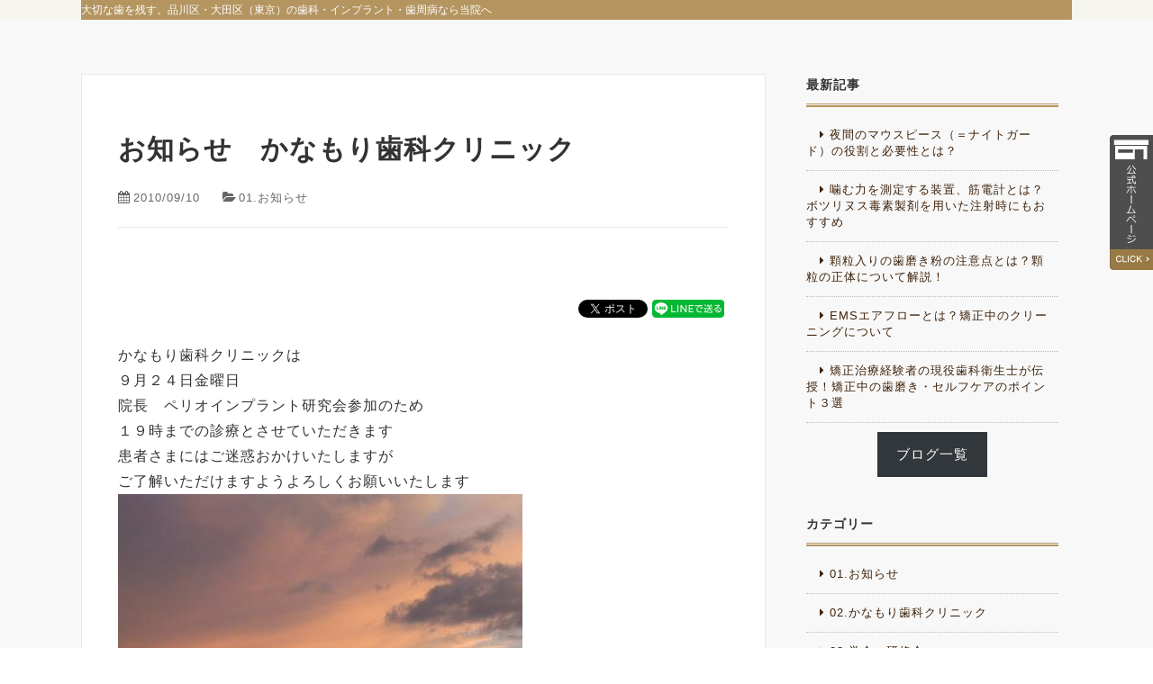

--- FILE ---
content_type: text/html; charset=UTF-8
request_url: https://www.kanamorisika.com/blog/2010/09/10/4511/
body_size: 13321
content:



<!doctype html>
<html lang="ja">
<head>
<!-- Google Tag Manager -->
<script>(function(w,d,s,l,i){w[l]=w[l]||[];w[l].push({'gtm.start':
new Date().getTime(),event:'gtm.js'});var f=d.getElementsByTagName(s)[0],
j=d.createElement(s),dl=l!='dataLayer'?'&l='+l:'';j.async=true;j.src=
'https://www.googletagmanager.com/gtm.js?id='+i+dl;f.parentNode.insertBefore(j,f);
})(window,document,'script','dataLayer','GTM-MDNH5M87');</script>
<!-- End Google Tag Manager -->


<meta http-equiv="X-UA-Compatible" content="IE=edge">
<meta charset="UTF-8" />
<meta name="keywords" content="品川区,歯科,大田区,インプラント,東京,歯周病" />
<!-- other-viewport -->
<meta content="width=1024" name="viewport">
<meta name="format-detection" content="telephone=no">
<meta name="SKYPE_TOOLBAR" content="SKYPE_TOOLBAR_PARSER_COMPATIBLE">
<link rel="shortcut icon" href="https://www.kanamorisika.com/wp-content/themes/template-col2/favicon.ico">



<!-- Global site tag (gtag.js) - Google Analytics -->
<script async src="https://www.googletagmanager.com/gtag/js?id=UA-49926322-1"></script>
<script>
  window.dataLayer = window.dataLayer || [];
  function gtag(){dataLayer.push(arguments);}
  gtag('js', new Date());

  gtag('config', 'UA-49926322-1');
  gtag('config', 'UA-16230750-1');

</script>


<!-- head 内か、body 終了タグの直前に次のタグを貼り付けてください。
<script src="https://apis.google.com/js/platform.js" async defer>
  {lang: 'ja'}
</script>
 --><meta name='robots' content='max-image-preview:large' />

<!-- This site is optimized with the Yoast SEO plugin v6.2 - https://yoa.st/1yg?utm_content=6.2 -->
<title>お知らせ　かなもり歯科クリニック : 品川で歯周病・インプラント治療を行う歯医者｜かなもり歯科クリニック</title>
<link rel="canonical" href="https://www.kanamorisika.com/blog/2010/09/10/4511/" />
<meta property="og:locale" content="ja_JP" />
<meta property="og:type" content="article" />
<meta property="og:title" content="お知らせ　かなもり歯科クリニック : 品川で歯周病・インプラント治療を行う歯医者｜かなもり歯科クリニック" />
<meta property="og:description" content="かなもり歯科クリニックは ９月２４日金曜日 院長　ペリオインプラント研究会参加のため １９時までの診療とさせていただきます 患者さまにはご迷惑おかけいたしますが ご了解いただけますようよろしくお願いいたします 東京都　品 &hellip;" />
<meta property="og:url" content="https://www.kanamorisika.com/blog/2010/09/10/4511/" />
<meta property="og:site_name" content="品川で歯周病・インプラント治療を行う歯医者｜かなもり歯科クリニック" />
<meta property="article:section" content="01.お知らせ" />
<meta property="article:published_time" content="2010-09-10T01:50:44+09:00" />
<meta name="twitter:card" content="summary" />
<meta name="twitter:description" content="かなもり歯科クリニックは ９月２４日金曜日 院長　ペリオインプラント研究会参加のため １９時までの診療とさせていただきます 患者さまにはご迷惑おかけいたしますが ご了解いただけますようよろしくお願いいたします 東京都　品 [&hellip;]" />
<meta name="twitter:title" content="お知らせ　かなもり歯科クリニック : 品川で歯周病・インプラント治療を行う歯医者｜かなもり歯科クリニック" />
<meta name="twitter:image" content="http://[uploads]/images/test/images/WS000001_20100913011137s.jpg" />
<script type='application/ld+json'>{"@context":"http:\/\/schema.org","@type":"WebSite","@id":"#website","url":"https:\/\/www.kanamorisika.com\/","name":"\u65b0\u99ac\u5834\u30fb\u5317\u54c1\u5ddd\u306e\u6b6f\u533b\u8005\u306a\u3089\u304b\u306a\u3082\u308a\u6b6f\u79d1\u30af\u30ea\u30cb\u30c3\u30af\uff5c\u54c1\u5ddd\u533a\uff5c\u5927\u7530\u533a","potentialAction":{"@type":"SearchAction","target":"https:\/\/www.kanamorisika.com\/?s={search_term_string}","query-input":"required name=search_term_string"}}</script>
<!-- / Yoast SEO plugin. -->

<link rel='dns-prefetch' href='//maxcdn.bootstrapcdn.com' />
<link rel="alternate" type="application/rss+xml" title="品川で歯周病・インプラント治療を行う歯医者｜かなもり歯科クリニック &raquo; お知らせ　かなもり歯科クリニック のコメントのフィード" href="https://www.kanamorisika.com/blog/2010/09/10/4511/feed/" />
<link rel='stylesheet'  href='https://www.kanamorisika.com/wp-content/plugins/event-organiser/lib/leaflet/leaflet.min.css?ver=1.4.0'  media='all'>
<style id='eo-leaflet.js-inline-css' type='text/css'>
.leaflet-popup-close-button{box-shadow:none!important;}
</style>
<link rel='stylesheet'  href='https://www.kanamorisika.com/wp-content/plugins/instagram-feed/css/sbi-styles.min.css?ver=6.8.0'  media='all'>
<link rel='stylesheet'  href='https://www.kanamorisika.com/wp-includes/css/dist/block-library/style.min.css?ver=6.5.7'  media='all'>
<style id='classic-theme-styles-inline-css' type='text/css'>
/*! This file is auto-generated */
.wp-block-button__link{color:#fff;background-color:#32373c;border-radius:9999px;box-shadow:none;text-decoration:none;padding:calc(.667em + 2px) calc(1.333em + 2px);font-size:1.125em}.wp-block-file__button{background:#32373c;color:#fff;text-decoration:none}
</style>
<style id='global-styles-inline-css' type='text/css'>
body{--wp--preset--color--black: #000000;--wp--preset--color--cyan-bluish-gray: #abb8c3;--wp--preset--color--white: #ffffff;--wp--preset--color--pale-pink: #f78da7;--wp--preset--color--vivid-red: #cf2e2e;--wp--preset--color--luminous-vivid-orange: #ff6900;--wp--preset--color--luminous-vivid-amber: #fcb900;--wp--preset--color--light-green-cyan: #7bdcb5;--wp--preset--color--vivid-green-cyan: #00d084;--wp--preset--color--pale-cyan-blue: #8ed1fc;--wp--preset--color--vivid-cyan-blue: #0693e3;--wp--preset--color--vivid-purple: #9b51e0;--wp--preset--gradient--vivid-cyan-blue-to-vivid-purple: linear-gradient(135deg,rgba(6,147,227,1) 0%,rgb(155,81,224) 100%);--wp--preset--gradient--light-green-cyan-to-vivid-green-cyan: linear-gradient(135deg,rgb(122,220,180) 0%,rgb(0,208,130) 100%);--wp--preset--gradient--luminous-vivid-amber-to-luminous-vivid-orange: linear-gradient(135deg,rgba(252,185,0,1) 0%,rgba(255,105,0,1) 100%);--wp--preset--gradient--luminous-vivid-orange-to-vivid-red: linear-gradient(135deg,rgba(255,105,0,1) 0%,rgb(207,46,46) 100%);--wp--preset--gradient--very-light-gray-to-cyan-bluish-gray: linear-gradient(135deg,rgb(238,238,238) 0%,rgb(169,184,195) 100%);--wp--preset--gradient--cool-to-warm-spectrum: linear-gradient(135deg,rgb(74,234,220) 0%,rgb(151,120,209) 20%,rgb(207,42,186) 40%,rgb(238,44,130) 60%,rgb(251,105,98) 80%,rgb(254,248,76) 100%);--wp--preset--gradient--blush-light-purple: linear-gradient(135deg,rgb(255,206,236) 0%,rgb(152,150,240) 100%);--wp--preset--gradient--blush-bordeaux: linear-gradient(135deg,rgb(254,205,165) 0%,rgb(254,45,45) 50%,rgb(107,0,62) 100%);--wp--preset--gradient--luminous-dusk: linear-gradient(135deg,rgb(255,203,112) 0%,rgb(199,81,192) 50%,rgb(65,88,208) 100%);--wp--preset--gradient--pale-ocean: linear-gradient(135deg,rgb(255,245,203) 0%,rgb(182,227,212) 50%,rgb(51,167,181) 100%);--wp--preset--gradient--electric-grass: linear-gradient(135deg,rgb(202,248,128) 0%,rgb(113,206,126) 100%);--wp--preset--gradient--midnight: linear-gradient(135deg,rgb(2,3,129) 0%,rgb(40,116,252) 100%);--wp--preset--font-size--small: 13px;--wp--preset--font-size--medium: 20px;--wp--preset--font-size--large: 36px;--wp--preset--font-size--x-large: 42px;--wp--preset--spacing--20: 0.44rem;--wp--preset--spacing--30: 0.67rem;--wp--preset--spacing--40: 1rem;--wp--preset--spacing--50: 1.5rem;--wp--preset--spacing--60: 2.25rem;--wp--preset--spacing--70: 3.38rem;--wp--preset--spacing--80: 5.06rem;--wp--preset--shadow--natural: 6px 6px 9px rgba(0, 0, 0, 0.2);--wp--preset--shadow--deep: 12px 12px 50px rgba(0, 0, 0, 0.4);--wp--preset--shadow--sharp: 6px 6px 0px rgba(0, 0, 0, 0.2);--wp--preset--shadow--outlined: 6px 6px 0px -3px rgba(255, 255, 255, 1), 6px 6px rgba(0, 0, 0, 1);--wp--preset--shadow--crisp: 6px 6px 0px rgba(0, 0, 0, 1);}:where(.is-layout-flex){gap: 0.5em;}:where(.is-layout-grid){gap: 0.5em;}body .is-layout-flex{display: flex;}body .is-layout-flex{flex-wrap: wrap;align-items: center;}body .is-layout-flex > *{margin: 0;}body .is-layout-grid{display: grid;}body .is-layout-grid > *{margin: 0;}:where(.wp-block-columns.is-layout-flex){gap: 2em;}:where(.wp-block-columns.is-layout-grid){gap: 2em;}:where(.wp-block-post-template.is-layout-flex){gap: 1.25em;}:where(.wp-block-post-template.is-layout-grid){gap: 1.25em;}.has-black-color{color: var(--wp--preset--color--black) !important;}.has-cyan-bluish-gray-color{color: var(--wp--preset--color--cyan-bluish-gray) !important;}.has-white-color{color: var(--wp--preset--color--white) !important;}.has-pale-pink-color{color: var(--wp--preset--color--pale-pink) !important;}.has-vivid-red-color{color: var(--wp--preset--color--vivid-red) !important;}.has-luminous-vivid-orange-color{color: var(--wp--preset--color--luminous-vivid-orange) !important;}.has-luminous-vivid-amber-color{color: var(--wp--preset--color--luminous-vivid-amber) !important;}.has-light-green-cyan-color{color: var(--wp--preset--color--light-green-cyan) !important;}.has-vivid-green-cyan-color{color: var(--wp--preset--color--vivid-green-cyan) !important;}.has-pale-cyan-blue-color{color: var(--wp--preset--color--pale-cyan-blue) !important;}.has-vivid-cyan-blue-color{color: var(--wp--preset--color--vivid-cyan-blue) !important;}.has-vivid-purple-color{color: var(--wp--preset--color--vivid-purple) !important;}.has-black-background-color{background-color: var(--wp--preset--color--black) !important;}.has-cyan-bluish-gray-background-color{background-color: var(--wp--preset--color--cyan-bluish-gray) !important;}.has-white-background-color{background-color: var(--wp--preset--color--white) !important;}.has-pale-pink-background-color{background-color: var(--wp--preset--color--pale-pink) !important;}.has-vivid-red-background-color{background-color: var(--wp--preset--color--vivid-red) !important;}.has-luminous-vivid-orange-background-color{background-color: var(--wp--preset--color--luminous-vivid-orange) !important;}.has-luminous-vivid-amber-background-color{background-color: var(--wp--preset--color--luminous-vivid-amber) !important;}.has-light-green-cyan-background-color{background-color: var(--wp--preset--color--light-green-cyan) !important;}.has-vivid-green-cyan-background-color{background-color: var(--wp--preset--color--vivid-green-cyan) !important;}.has-pale-cyan-blue-background-color{background-color: var(--wp--preset--color--pale-cyan-blue) !important;}.has-vivid-cyan-blue-background-color{background-color: var(--wp--preset--color--vivid-cyan-blue) !important;}.has-vivid-purple-background-color{background-color: var(--wp--preset--color--vivid-purple) !important;}.has-black-border-color{border-color: var(--wp--preset--color--black) !important;}.has-cyan-bluish-gray-border-color{border-color: var(--wp--preset--color--cyan-bluish-gray) !important;}.has-white-border-color{border-color: var(--wp--preset--color--white) !important;}.has-pale-pink-border-color{border-color: var(--wp--preset--color--pale-pink) !important;}.has-vivid-red-border-color{border-color: var(--wp--preset--color--vivid-red) !important;}.has-luminous-vivid-orange-border-color{border-color: var(--wp--preset--color--luminous-vivid-orange) !important;}.has-luminous-vivid-amber-border-color{border-color: var(--wp--preset--color--luminous-vivid-amber) !important;}.has-light-green-cyan-border-color{border-color: var(--wp--preset--color--light-green-cyan) !important;}.has-vivid-green-cyan-border-color{border-color: var(--wp--preset--color--vivid-green-cyan) !important;}.has-pale-cyan-blue-border-color{border-color: var(--wp--preset--color--pale-cyan-blue) !important;}.has-vivid-cyan-blue-border-color{border-color: var(--wp--preset--color--vivid-cyan-blue) !important;}.has-vivid-purple-border-color{border-color: var(--wp--preset--color--vivid-purple) !important;}.has-vivid-cyan-blue-to-vivid-purple-gradient-background{background: var(--wp--preset--gradient--vivid-cyan-blue-to-vivid-purple) !important;}.has-light-green-cyan-to-vivid-green-cyan-gradient-background{background: var(--wp--preset--gradient--light-green-cyan-to-vivid-green-cyan) !important;}.has-luminous-vivid-amber-to-luminous-vivid-orange-gradient-background{background: var(--wp--preset--gradient--luminous-vivid-amber-to-luminous-vivid-orange) !important;}.has-luminous-vivid-orange-to-vivid-red-gradient-background{background: var(--wp--preset--gradient--luminous-vivid-orange-to-vivid-red) !important;}.has-very-light-gray-to-cyan-bluish-gray-gradient-background{background: var(--wp--preset--gradient--very-light-gray-to-cyan-bluish-gray) !important;}.has-cool-to-warm-spectrum-gradient-background{background: var(--wp--preset--gradient--cool-to-warm-spectrum) !important;}.has-blush-light-purple-gradient-background{background: var(--wp--preset--gradient--blush-light-purple) !important;}.has-blush-bordeaux-gradient-background{background: var(--wp--preset--gradient--blush-bordeaux) !important;}.has-luminous-dusk-gradient-background{background: var(--wp--preset--gradient--luminous-dusk) !important;}.has-pale-ocean-gradient-background{background: var(--wp--preset--gradient--pale-ocean) !important;}.has-electric-grass-gradient-background{background: var(--wp--preset--gradient--electric-grass) !important;}.has-midnight-gradient-background{background: var(--wp--preset--gradient--midnight) !important;}.has-small-font-size{font-size: var(--wp--preset--font-size--small) !important;}.has-medium-font-size{font-size: var(--wp--preset--font-size--medium) !important;}.has-large-font-size{font-size: var(--wp--preset--font-size--large) !important;}.has-x-large-font-size{font-size: var(--wp--preset--font-size--x-large) !important;}
.wp-block-navigation a:where(:not(.wp-element-button)){color: inherit;}
:where(.wp-block-post-template.is-layout-flex){gap: 1.25em;}:where(.wp-block-post-template.is-layout-grid){gap: 1.25em;}
:where(.wp-block-columns.is-layout-flex){gap: 2em;}:where(.wp-block-columns.is-layout-grid){gap: 2em;}
.wp-block-pullquote{font-size: 1.5em;line-height: 1.6;}
</style>
<link rel='stylesheet'  href='https://www.kanamorisika.com/wp-content/plugins/contact-form-7/includes/css/styles.css?ver=4.9.2'  media='all'>
<link rel='stylesheet'  href='https://www.kanamorisika.com/wp-content/plugins/table-of-contents-plus/screen.min.css?ver=2411'  media='all'>
<style id='toc-screen-inline-css' type='text/css'>
div#toc_container {width: 75%;}
</style>
<link rel='stylesheet'  href='https://www.kanamorisika.com/wp-content/themes/template-col2/style.css?ver=6.5.7'  media='all'>
<link rel='stylesheet'  href='https://www.kanamorisika.com/wp-content/themes/template-col2/css/reset.css?ver=6.5.7'  media='all'>
<link rel='stylesheet'  href='https://www.kanamorisika.com/wp-content/themes/template-col2/css/base.css?ver=6.5.7'  media='all'>
<link rel='stylesheet'  href='https://www.kanamorisika.com/wp-content/themes/template-col2/css/common.css?ver=6.5.7'  media='all'>
<link rel='stylesheet'  href='https://maxcdn.bootstrapcdn.com/font-awesome/4.7.0/css/font-awesome.min.css?ver=4.7.0'  media='all'>
<link rel='stylesheet'  href='https://www.kanamorisika.com/wp-content/themes/template-col2/js/slick/slick.css?ver=6.5.7'  media='all'>
<link rel='stylesheet'  href='https://www.kanamorisika.com/wp-content/themes/template-col2/js/slick/slick-theme.css?ver=6.5.7'  media='all'>
<link rel='stylesheet'  href='https://www.kanamorisika.com/wp-content/themes/template-col2/js/lightbox/css/lightbox.css?ver=6.5.7'  media='all'>
<link rel='stylesheet'  href='https://www.kanamorisika.com/wp-content/themes/template-col2/css/animate.css?ver=6.5.7'  media='all'>
<link rel='stylesheet'  href='https://www.kanamorisika.com/wp-content/themes/template-col2/css/print.css?ver=1.0'  media='print'>
<link rel='stylesheet'  href='https://www.kanamorisika.com/wp-content/themes/template-col2/css/blog.css?ver=6.5.7'  media='all'>
<script type="text/javascript" src="https://www.kanamorisika.com/wp-includes/js/jquery/jquery.min.js?ver=3.7.1" id="jquery-core-js"></script>
<script type="text/javascript" src="https://www.kanamorisika.com/wp-includes/js/jquery/jquery-migrate.min.js?ver=3.4.1" id="jquery-migrate-js"></script>
<link rel='shortlink' href='https://www.kanamorisika.com/?p=4511' />

<!-- BEGIN: WP Social Bookmarking Light HEAD --><script>
    (function (d, s, id) {
        var js, fjs = d.getElementsByTagName(s)[0];
        if (d.getElementById(id)) return;
        js = d.createElement(s);
        js.id = id;
        js.src = "//connect.facebook.net/ja_JP/sdk.js#xfbml=1&version=v2.7";
        fjs.parentNode.insertBefore(js, fjs);
    }(document, 'script', 'facebook-jssdk'));
</script>
<style type="text/css">.wp_social_bookmarking_light{
    border: 0 !important;
    padding: 40px 0 20px 0 !important;
    margin: 0 !important;
    clear: both;
}
.wp_social_bookmarking_light div{
    float: right !important;
    border: 0 !important;
    padding: 0 !important;
    margin: 0 5px 0px 0 !important;
    min-height: 30px !important;
    line-height: 18px !important;
    text-indent: 0 !important;
}
.wp_social_bookmarking_light img{
    border: 0 !important;
    padding: 0;
    margin: 0;
    vertical-align: top !important;
}
.wp_social_bookmarking_light_clear{
    clear: both !important;
}
#fb-root{
    display: none;
}
.wsbl_facebook_like iframe{
    max-width: none !important;
}
.wsbl_pinterest a{
    border: 0px !important;
}
</style>
<!-- END: WP Social Bookmarking Light HEAD -->
		<style type="text/css" id="wp-custom-css">
			 .dl-blog {
	 margin-bottom: 2rem;
	 border-bottom: 1px dotted rgba(0,0,0,0.4);
	 padding-bottom: 1rem;
}
.dl-blog dt {
	float: left;
	width: 7em;
	font-size: 16px;
	font-weight: 500;
	color: #3771a6;
}
.dl-blog dd {
	margin-left: 7em;
}
.dl-blog dd h5 {
	font-size: 15px;
	/*font-weight: 500;*/
	background: #e4d5b8;
}
.dl-blog dd p {
	font-size: 12px;
	font-weight: 400;
}
a:hover .dl-blog {
	opacity: 0.7;
}
@media (max-width: 575.98px) {
	.dl-blog dt {
		float: none;
		width: 100%;
	}
	.dl-blog dd {
		margin-left: 0em;
	}
}

#recent-posts-2.widget {
	margin-bottom: 10px;
}
.wp-block-button__link {
    border-radius: 0;
}		</style>
		</head>

<body id="blog">
<!-- Google Tag Manager (noscript) -->
<noscript><iframe src="https://www.googletagmanager.com/ns.html?id=GTM-MDNH5M87"
height="0" width="0" style="display:none;visibility:hidden"></iframe></noscript>
<!-- End Google Tag Manager (noscript) -->


<div id="fb-root"></div>
<script>
(function(d, s, id) {
  var js, fjs = d.getElementsByTagName(s)[0];
  if (d.getElementById(id)) return;
  js = d.createElement(s); js.id = id;
  js.src = 'https://connect.facebook.net/ja_JP/sdk.js#xfbml=1&version=v2.11';
  fjs.parentNode.insertBefore(js, fjs);
}(document, 'script', 'facebook-jssdk'));
</script>

<div class="wrap" id="pagetop">

<!-- header======================================================= -->
<header>
<div class="inner">
  <h1>
お知らせ　かなもり歯科クリニック</h1>
  <p class="blog-title"><a href="https://www.kanamorisika.com/blog/">かなもり歯科クリニック 医院ブログ</a></p>
</div><!-- /inner -->
</header>


<!-- contents start============================================== -->
<div id="contents">
  <h2><span class="blog_h2txt">大切な歯を残す。品川区・大田区（東京）の歯科・インプラント・歯周病なら当院へ</span></h2><div class="blog-area">
<div class="blog-inner">
<!-- blog ======================================================= -->
<div class="blog-container">
<div class="blog-main">

<!-- 記事start -->
  <div class="entry-area">

    <h3 class="entry-title">
      お知らせ　かなもり歯科クリニック    </h3>
    <!-- /entry-title -->

    <div class="entry-date">
      <p><i class="fa fa-calendar" aria-hidden="true"></i>2010/09/10</p>
    </div>
    <!-- /entry-date -->

    <p class="entry-category"><i class="fa fa-folder-open" aria-hidden="true"></i><a href="https://www.kanamorisika.com/category/01-%E3%81%8A%E7%9F%A5%E3%82%89%E3%81%9B/" rel="category tag">01.お知らせ</a></p>

    <div class="entry-text">
      <div class='wp_social_bookmarking_light'>        <div class="wsbl_line"><a href='http://line.me/R/msg/text/?%E3%81%8A%E7%9F%A5%E3%82%89%E3%81%9B%E3%80%80%E3%81%8B%E3%81%AA%E3%82%82%E3%82%8A%E6%AD%AF%E7%A7%91%E3%82%AF%E3%83%AA%E3%83%8B%E3%83%83%E3%82%AF%0D%0Ahttps%3A%2F%2Fwww.kanamorisika.com%2Fblog%2F2010%2F09%2F10%2F4511%2F' title='LINEで送る' rel=nofollow class='wp_social_bookmarking_light_a' ><img src='https://www.kanamorisika.com/wp-content/plugins/wp-social-bookmarking-light/public/images/line80x20.png' alt='LINEで送る' title='LINEで送る' width='80' height='20' class='wp_social_bookmarking_light_img' /></a></div>        <div class="wsbl_twitter"><a href="https://twitter.com/share" class="twitter-share-button" data-url="https://www.kanamorisika.com/blog/2010/09/10/4511/" data-text="お知らせ　かなもり歯科クリニック" data-lang="ja">Tweet</a></div>        <div class="wsbl_facebook_like"><div id="fb-root"></div><fb:like href="https://www.kanamorisika.com/blog/2010/09/10/4511/" layout="button" action="like" width="100" share="true" show_faces="false" ></fb:like></div></div>
<br class='wp_social_bookmarking_light_clear' />
<p>かなもり歯科クリニックは</p>
<p>９月２４日金曜日</p>
<p>院長　ペリオインプラント研究会参加のため</p>
<p>１９時までの診療とさせていただきます</p>
<p>患者さまにはご迷惑おかけいたしますが</p>
<p>ご了解いただけますようよろしくお願いいたします</p>
<p><img fetchpriority="high" decoding="async" src="https://www.kanamorisika.com/wp-content/uploads/images/test/images/WS000001_20100913011137s.jpg" alt="WS000001_20100913011137.jpg" border="0" width="449" height="331" /></p>
<p>東京都　品川区　北品川，新馬場駅　徒歩１分，歯周病専門医，かなもり歯科クリニック<br />
<a href="http://kanamorisika.com" target="_blank" rel="noopener noreferrer">http://kanamorisika.com</a></p>
<div class='wp_social_bookmarking_light'>        <div class="wsbl_line"><a href='http://line.me/R/msg/text/?%E3%81%8A%E7%9F%A5%E3%82%89%E3%81%9B%E3%80%80%E3%81%8B%E3%81%AA%E3%82%82%E3%82%8A%E6%AD%AF%E7%A7%91%E3%82%AF%E3%83%AA%E3%83%8B%E3%83%83%E3%82%AF%0D%0Ahttps%3A%2F%2Fwww.kanamorisika.com%2Fblog%2F2010%2F09%2F10%2F4511%2F' title='LINEで送る' rel=nofollow class='wp_social_bookmarking_light_a' ><img src='https://www.kanamorisika.com/wp-content/plugins/wp-social-bookmarking-light/public/images/line80x20.png' alt='LINEで送る' title='LINEで送る' width='80' height='20' class='wp_social_bookmarking_light_img' /></a></div>        <div class="wsbl_twitter"><a href="https://twitter.com/share" class="twitter-share-button" data-url="https://www.kanamorisika.com/blog/2010/09/10/4511/" data-text="お知らせ　かなもり歯科クリニック" data-lang="ja">Tweet</a></div>        <div class="wsbl_facebook_like"><div id="fb-root"></div><fb:like href="https://www.kanamorisika.com/blog/2010/09/10/4511/" layout="button" action="like" width="100" share="true" show_faces="false" ></fb:like></div></div>
<br class='wp_social_bookmarking_light_clear' />
    </div><!-- /entry-text -->

    <!-- /entry-date -->


  </div><!-- /entry-area -->
  <!-- 記事end -->

  <!-- 前後遷移ボタン -->
  <div id="prev_next" class="cf">
		    <a href="https://www.kanamorisika.com/blog/2010/08/03/4294/" title="かなもり歯科クリニック　お知らせ" id="prev" class="clearfix">
    <div id="prev_title">前の記事</div>
    
    <p>かなもり歯科クリニック　お知らせ</p></a><a href="https://www.kanamorisika.com/blog/2010/11/12/4416/" title="お知らせ　かなもり歯科クリニック" id="next" class="clearfix">
    <div id="next_title">次の記事</div>
    
    <p>お知らせ　かなもり歯科クリニック</p></a>      </div><!-- /prev_next -->

</div><!-- /blog-main -->

<!-- sidebar -->
<div id="sidebar" class="side_blog">

		<div id="recent-posts-2" class="widget widget_recent_entries">
		<h4 class="widgettitle">最新記事</h4>
		<ul>
											<li>
					<a href="https://www.kanamorisika.com/blog/2025/12/25/15446/">夜間のマウスピース（＝ナイトガード）の役割と必要性とは？</a>
									</li>
											<li>
					<a href="https://www.kanamorisika.com/blog/2025/11/27/15001/">噛む力を測定する装置、筋電計とは？ボツリヌス毒素製剤を用いた注射時にもおすすめ</a>
									</li>
											<li>
					<a href="https://www.kanamorisika.com/blog/2025/10/23/14574/">顆粒入りの歯磨き粉の注意点とは？顆粒の正体について解説！</a>
									</li>
											<li>
					<a href="https://www.kanamorisika.com/blog/2025/09/25/14647/">EMSエアフローとは？矯正中のクリーニングについて</a>
									</li>
											<li>
					<a href="https://www.kanamorisika.com/blog/2025/08/28/14607/">矯正治療経験者の現役歯科衛生士が伝授！矯正中の歯磨き・セルフケアのポイント３選</a>
									</li>
					</ul>

		</div><div id="block-2" class="widget widget_block">
<div class="wp-block-buttons is-content-justification-center is-layout-flex wp-container-core-buttons-is-layout-1 wp-block-buttons-is-layout-flex">
<div class="wp-block-button"><a class="wp-block-button__link has-text-align-center wp-element-button" href="http://kanamorisika.com/blog/">ブログ一覧</a></div>
</div>
</div><div id="categories-2" class="widget widget_categories"><h4 class="widgettitle">カテゴリー</h4>
			<ul>
					<li class="cat-item cat-item-12"><a href="https://www.kanamorisika.com/category/01-%E3%81%8A%E7%9F%A5%E3%82%89%E3%81%9B/">01.お知らせ</a>
</li>
	<li class="cat-item cat-item-15"><a href="https://www.kanamorisika.com/category/02-%e3%81%8b%e3%81%aa%e3%82%82%e3%82%8a%e6%ad%af%e7%a7%91%e3%82%af%e3%83%aa%e3%83%8b%e3%83%83%e3%82%af/">02.かなもり歯科クリニック</a>
</li>
	<li class="cat-item cat-item-38"><a href="https://www.kanamorisika.com/category/03-%e5%ad%a6%e4%bc%9a%e3%83%bb%e7%a0%94%e4%bf%ae%e4%bc%9a/">03.学会・研修会</a>
</li>
	<li class="cat-item cat-item-26"><a href="https://www.kanamorisika.com/category/04-%e7%97%87%e3%80%80%e4%be%8b/">04.症　例</a>
</li>
	<li class="cat-item cat-item-29"><a href="https://www.kanamorisika.com/category/05-%e8%99%ab%e6%ad%af%e6%b2%bb%e7%99%82/">05.虫歯治療</a>
</li>
	<li class="cat-item cat-item-19"><a href="https://www.kanamorisika.com/category/06-%e6%ad%af%e5%91%a8%e7%97%85/">06.歯周病</a>
</li>
	<li class="cat-item cat-item-25"><a href="https://www.kanamorisika.com/category/07-%e6%ad%af%e5%91%a8%e5%a4%96%e7%a7%91%e5%87%a6%e7%bd%ae/">07.歯周外科処置</a>
</li>
	<li class="cat-item cat-item-47"><a href="https://www.kanamorisika.com/category/08-%e7%b5%90%e5%90%88%e7%b5%84%e7%b9%94%e7%a7%bb%e6%a4%8d%e8%a1%93/">08.結合組織移植術</a>
</li>
	<li class="cat-item cat-item-24"><a href="https://www.kanamorisika.com/category/09-%e6%ad%af%e5%91%a8%e7%b5%84%e7%b9%94%e5%86%8d%e7%94%9f%e7%99%82%e6%b3%95/">09.歯周組織再生療法</a>
</li>
	<li class="cat-item cat-item-22"><a href="https://www.kanamorisika.com/category/10-%e7%b2%be%e5%af%86%e6%a0%b9%e7%ae%a1%e6%b2%bb%e7%99%82/">10.精密根管治療</a>
</li>
	<li class="cat-item cat-item-35"><a href="https://www.kanamorisika.com/category/11-%e8%a6%aa%e7%9f%a5%e3%82%89%e3%81%9a%e3%80%80%e6%8a%9c%e6%ad%af/">11.親知らず　抜歯</a>
</li>
	<li class="cat-item cat-item-21"><a href="https://www.kanamorisika.com/category/12-%e6%ad%af%e7%89%99%e7%a7%bb%e6%a4%8d/">12.歯牙移植</a>
</li>
	<li class="cat-item cat-item-40"><a href="https://www.kanamorisika.com/category/13-%e3%82%a8%e3%82%af%e3%82%b9%e3%83%88%e3%83%ab%e3%83%bc%e3%82%b8%e3%83%a7%e3%83%b3%ef%bc%88%e6%ad%af%e6%a0%b9%e6%8c%ba%e5%87%ba%e6%b3%95%ef%bc%89/">13.エクストルージョン（歯根挺出法）</a>
</li>
	<li class="cat-item cat-item-28"><a href="https://www.kanamorisika.com/category/14-%e3%82%a4%e3%83%b3%e3%83%97%e3%83%a9%e3%83%b3%e3%83%88/">14.インプラント</a>
</li>
	<li class="cat-item cat-item-36"><a href="https://www.kanamorisika.com/category/15-%e7%9f%af%e3%80%80%e6%ad%a3/">15.矯　正</a>
</li>
	<li class="cat-item cat-item-34"><a href="https://www.kanamorisika.com/category/16-%e4%ba%88%e9%98%b2%e6%ad%af%e7%a7%91/">16.予防歯科</a>
</li>
	<li class="cat-item cat-item-23"><a href="https://www.kanamorisika.com/category/17-%e5%af%a9%e7%be%8e%e4%bf%ae%e5%be%a9/">17.審美修復</a>
</li>
	<li class="cat-item cat-item-50"><a href="https://www.kanamorisika.com/category/18-%e3%83%80%e3%82%a4%e3%83%ac%e3%82%af%e3%83%88%e3%83%9c%e3%83%b3%e3%83%87%e3%82%a3%e3%83%b3%e3%82%b0/">18.ダイレクトボンディング</a>
</li>
	<li class="cat-item cat-item-13"><a href="https://www.kanamorisika.com/category/20-%e8%a8%ad-%e5%82%99/">20.設 備</a>
</li>
	<li class="cat-item cat-item-17"><a href="https://www.kanamorisika.com/category/21-%e6%8e%b2-%e8%bc%89/">21.掲 載</a>
</li>
	<li class="cat-item cat-item-31"><a href="https://www.kanamorisika.com/category/22-%e6%b1%82-%e4%ba%ba/">22.求 人</a>
</li>
	<li class="cat-item cat-item-14"><a href="https://www.kanamorisika.com/category/23-%e3%83%9e%e3%83%a9%e3%82%bd%e3%83%b3/">23.マラソン</a>
</li>
	<li class="cat-item cat-item-16"><a href="https://www.kanamorisika.com/category/24-%e3%82%b5%e3%83%ad%e3%83%9e%e6%b9%96%e3%82%a6%e3%83%ab%e3%83%88%e3%83%a9%e3%83%9e%e3%83%a9%e3%82%bd%e3%83%b3/">24.サロマ湖ウルトラマラソン</a>
</li>
	<li class="cat-item cat-item-20"><a href="https://www.kanamorisika.com/category/25-%e3%83%a2%e3%83%b3%e3%82%b4%e3%83%ab%e5%8c%bb%e7%99%82%e5%a5%89%e4%bb%95%e5%9b%a3/">25.モンゴル医療奉仕団</a>
</li>
	<li class="cat-item cat-item-18"><a href="https://www.kanamorisika.com/category/26-%e3%81%9d%e3%81%ae%e4%bb%96/">26.その他</a>
</li>
	<li class="cat-item cat-item-1"><a href="https://www.kanamorisika.com/category/27-%e6%b2%bb%e7%99%82/">27.治療</a>
</li>
			</ul>

			</div><div id="archives-2" class="widget widget_archive"><h4 class="widgettitle">月別アーカイブ</h4>		<label class="screen-reader-text" for="archives-dropdown-2">月別アーカイブ</label>
		<select id="archives-dropdown-2" name="archive-dropdown">
			
			<option value="">月を選択</option>
				<option value='https://www.kanamorisika.com/2025/12/'> 2025年12月 &nbsp;(1)</option>
	<option value='https://www.kanamorisika.com/2025/11/'> 2025年11月 &nbsp;(1)</option>
	<option value='https://www.kanamorisika.com/2025/10/'> 2025年10月 &nbsp;(1)</option>
	<option value='https://www.kanamorisika.com/2025/09/'> 2025年9月 &nbsp;(1)</option>
	<option value='https://www.kanamorisika.com/2025/08/'> 2025年8月 &nbsp;(1)</option>
	<option value='https://www.kanamorisika.com/2025/07/'> 2025年7月 &nbsp;(1)</option>
	<option value='https://www.kanamorisika.com/2025/06/'> 2025年6月 &nbsp;(1)</option>
	<option value='https://www.kanamorisika.com/2025/05/'> 2025年5月 &nbsp;(1)</option>
	<option value='https://www.kanamorisika.com/2025/04/'> 2025年4月 &nbsp;(1)</option>
	<option value='https://www.kanamorisika.com/2025/03/'> 2025年3月 &nbsp;(1)</option>
	<option value='https://www.kanamorisika.com/2025/02/'> 2025年2月 &nbsp;(1)</option>
	<option value='https://www.kanamorisika.com/2024/12/'> 2024年12月 &nbsp;(1)</option>
	<option value='https://www.kanamorisika.com/2024/11/'> 2024年11月 &nbsp;(1)</option>
	<option value='https://www.kanamorisika.com/2024/10/'> 2024年10月 &nbsp;(1)</option>
	<option value='https://www.kanamorisika.com/2024/09/'> 2024年9月 &nbsp;(1)</option>
	<option value='https://www.kanamorisika.com/2024/08/'> 2024年8月 &nbsp;(2)</option>
	<option value='https://www.kanamorisika.com/2024/07/'> 2024年7月 &nbsp;(2)</option>
	<option value='https://www.kanamorisika.com/2024/06/'> 2024年6月 &nbsp;(2)</option>
	<option value='https://www.kanamorisika.com/2024/05/'> 2024年5月 &nbsp;(2)</option>
	<option value='https://www.kanamorisika.com/2024/04/'> 2024年4月 &nbsp;(2)</option>
	<option value='https://www.kanamorisika.com/2024/03/'> 2024年3月 &nbsp;(2)</option>
	<option value='https://www.kanamorisika.com/2024/02/'> 2024年2月 &nbsp;(3)</option>
	<option value='https://www.kanamorisika.com/2024/01/'> 2024年1月 &nbsp;(2)</option>
	<option value='https://www.kanamorisika.com/2023/10/'> 2023年10月 &nbsp;(1)</option>
	<option value='https://www.kanamorisika.com/2023/09/'> 2023年9月 &nbsp;(2)</option>
	<option value='https://www.kanamorisika.com/2023/08/'> 2023年8月 &nbsp;(2)</option>
	<option value='https://www.kanamorisika.com/2023/07/'> 2023年7月 &nbsp;(3)</option>
	<option value='https://www.kanamorisika.com/2023/06/'> 2023年6月 &nbsp;(2)</option>
	<option value='https://www.kanamorisika.com/2023/05/'> 2023年5月 &nbsp;(2)</option>
	<option value='https://www.kanamorisika.com/2023/04/'> 2023年4月 &nbsp;(2)</option>
	<option value='https://www.kanamorisika.com/2023/03/'> 2023年3月 &nbsp;(3)</option>
	<option value='https://www.kanamorisika.com/2023/01/'> 2023年1月 &nbsp;(2)</option>
	<option value='https://www.kanamorisika.com/2022/12/'> 2022年12月 &nbsp;(2)</option>
	<option value='https://www.kanamorisika.com/2022/11/'> 2022年11月 &nbsp;(3)</option>
	<option value='https://www.kanamorisika.com/2022/10/'> 2022年10月 &nbsp;(3)</option>
	<option value='https://www.kanamorisika.com/2022/09/'> 2022年9月 &nbsp;(1)</option>
	<option value='https://www.kanamorisika.com/2022/08/'> 2022年8月 &nbsp;(1)</option>
	<option value='https://www.kanamorisika.com/2022/07/'> 2022年7月 &nbsp;(3)</option>
	<option value='https://www.kanamorisika.com/2022/06/'> 2022年6月 &nbsp;(2)</option>
	<option value='https://www.kanamorisika.com/2022/05/'> 2022年5月 &nbsp;(3)</option>
	<option value='https://www.kanamorisika.com/2022/04/'> 2022年4月 &nbsp;(1)</option>
	<option value='https://www.kanamorisika.com/2022/03/'> 2022年3月 &nbsp;(2)</option>
	<option value='https://www.kanamorisika.com/2022/02/'> 2022年2月 &nbsp;(5)</option>
	<option value='https://www.kanamorisika.com/2022/01/'> 2022年1月 &nbsp;(1)</option>
	<option value='https://www.kanamorisika.com/2021/12/'> 2021年12月 &nbsp;(3)</option>
	<option value='https://www.kanamorisika.com/2021/11/'> 2021年11月 &nbsp;(3)</option>
	<option value='https://www.kanamorisika.com/2021/10/'> 2021年10月 &nbsp;(2)</option>
	<option value='https://www.kanamorisika.com/2021/09/'> 2021年9月 &nbsp;(1)</option>
	<option value='https://www.kanamorisika.com/2021/08/'> 2021年8月 &nbsp;(2)</option>
	<option value='https://www.kanamorisika.com/2021/07/'> 2021年7月 &nbsp;(2)</option>
	<option value='https://www.kanamorisika.com/2021/06/'> 2021年6月 &nbsp;(3)</option>
	<option value='https://www.kanamorisika.com/2021/05/'> 2021年5月 &nbsp;(3)</option>
	<option value='https://www.kanamorisika.com/2021/04/'> 2021年4月 &nbsp;(4)</option>
	<option value='https://www.kanamorisika.com/2021/03/'> 2021年3月 &nbsp;(4)</option>
	<option value='https://www.kanamorisika.com/2021/02/'> 2021年2月 &nbsp;(2)</option>
	<option value='https://www.kanamorisika.com/2021/01/'> 2021年1月 &nbsp;(4)</option>
	<option value='https://www.kanamorisika.com/2020/12/'> 2020年12月 &nbsp;(4)</option>
	<option value='https://www.kanamorisika.com/2020/11/'> 2020年11月 &nbsp;(2)</option>
	<option value='https://www.kanamorisika.com/2020/10/'> 2020年10月 &nbsp;(7)</option>
	<option value='https://www.kanamorisika.com/2020/09/'> 2020年9月 &nbsp;(4)</option>
	<option value='https://www.kanamorisika.com/2020/08/'> 2020年8月 &nbsp;(3)</option>
	<option value='https://www.kanamorisika.com/2020/07/'> 2020年7月 &nbsp;(6)</option>
	<option value='https://www.kanamorisika.com/2020/06/'> 2020年6月 &nbsp;(1)</option>
	<option value='https://www.kanamorisika.com/2020/05/'> 2020年5月 &nbsp;(6)</option>
	<option value='https://www.kanamorisika.com/2020/04/'> 2020年4月 &nbsp;(9)</option>
	<option value='https://www.kanamorisika.com/2020/03/'> 2020年3月 &nbsp;(3)</option>
	<option value='https://www.kanamorisika.com/2020/02/'> 2020年2月 &nbsp;(3)</option>
	<option value='https://www.kanamorisika.com/2020/01/'> 2020年1月 &nbsp;(1)</option>
	<option value='https://www.kanamorisika.com/2019/12/'> 2019年12月 &nbsp;(3)</option>
	<option value='https://www.kanamorisika.com/2019/11/'> 2019年11月 &nbsp;(2)</option>
	<option value='https://www.kanamorisika.com/2019/10/'> 2019年10月 &nbsp;(4)</option>
	<option value='https://www.kanamorisika.com/2019/09/'> 2019年9月 &nbsp;(1)</option>
	<option value='https://www.kanamorisika.com/2019/08/'> 2019年8月 &nbsp;(4)</option>
	<option value='https://www.kanamorisika.com/2019/07/'> 2019年7月 &nbsp;(3)</option>
	<option value='https://www.kanamorisika.com/2019/06/'> 2019年6月 &nbsp;(1)</option>
	<option value='https://www.kanamorisika.com/2019/04/'> 2019年4月 &nbsp;(4)</option>
	<option value='https://www.kanamorisika.com/2019/03/'> 2019年3月 &nbsp;(4)</option>
	<option value='https://www.kanamorisika.com/2019/02/'> 2019年2月 &nbsp;(3)</option>
	<option value='https://www.kanamorisika.com/2019/01/'> 2019年1月 &nbsp;(1)</option>
	<option value='https://www.kanamorisika.com/2018/12/'> 2018年12月 &nbsp;(3)</option>
	<option value='https://www.kanamorisika.com/2018/11/'> 2018年11月 &nbsp;(4)</option>
	<option value='https://www.kanamorisika.com/2018/10/'> 2018年10月 &nbsp;(3)</option>
	<option value='https://www.kanamorisika.com/2018/09/'> 2018年9月 &nbsp;(4)</option>
	<option value='https://www.kanamorisika.com/2018/08/'> 2018年8月 &nbsp;(5)</option>
	<option value='https://www.kanamorisika.com/2018/07/'> 2018年7月 &nbsp;(4)</option>
	<option value='https://www.kanamorisika.com/2018/06/'> 2018年6月 &nbsp;(5)</option>
	<option value='https://www.kanamorisika.com/2018/05/'> 2018年5月 &nbsp;(4)</option>
	<option value='https://www.kanamorisika.com/2018/04/'> 2018年4月 &nbsp;(3)</option>
	<option value='https://www.kanamorisika.com/2018/03/'> 2018年3月 &nbsp;(3)</option>
	<option value='https://www.kanamorisika.com/2018/02/'> 2018年2月 &nbsp;(4)</option>
	<option value='https://www.kanamorisika.com/2018/01/'> 2018年1月 &nbsp;(3)</option>
	<option value='https://www.kanamorisika.com/2017/12/'> 2017年12月 &nbsp;(5)</option>
	<option value='https://www.kanamorisika.com/2017/11/'> 2017年11月 &nbsp;(4)</option>
	<option value='https://www.kanamorisika.com/2017/10/'> 2017年10月 &nbsp;(3)</option>
	<option value='https://www.kanamorisika.com/2017/09/'> 2017年9月 &nbsp;(4)</option>
	<option value='https://www.kanamorisika.com/2017/08/'> 2017年8月 &nbsp;(5)</option>
	<option value='https://www.kanamorisika.com/2017/07/'> 2017年7月 &nbsp;(5)</option>
	<option value='https://www.kanamorisika.com/2017/06/'> 2017年6月 &nbsp;(5)</option>
	<option value='https://www.kanamorisika.com/2017/05/'> 2017年5月 &nbsp;(5)</option>
	<option value='https://www.kanamorisika.com/2017/04/'> 2017年4月 &nbsp;(8)</option>
	<option value='https://www.kanamorisika.com/2017/03/'> 2017年3月 &nbsp;(3)</option>
	<option value='https://www.kanamorisika.com/2017/02/'> 2017年2月 &nbsp;(4)</option>
	<option value='https://www.kanamorisika.com/2017/01/'> 2017年1月 &nbsp;(4)</option>
	<option value='https://www.kanamorisika.com/2016/12/'> 2016年12月 &nbsp;(2)</option>
	<option value='https://www.kanamorisika.com/2016/11/'> 2016年11月 &nbsp;(3)</option>
	<option value='https://www.kanamorisika.com/2016/10/'> 2016年10月 &nbsp;(6)</option>
	<option value='https://www.kanamorisika.com/2016/09/'> 2016年9月 &nbsp;(4)</option>
	<option value='https://www.kanamorisika.com/2016/08/'> 2016年8月 &nbsp;(4)</option>
	<option value='https://www.kanamorisika.com/2016/07/'> 2016年7月 &nbsp;(2)</option>
	<option value='https://www.kanamorisika.com/2016/06/'> 2016年6月 &nbsp;(4)</option>
	<option value='https://www.kanamorisika.com/2016/05/'> 2016年5月 &nbsp;(5)</option>
	<option value='https://www.kanamorisika.com/2016/04/'> 2016年4月 &nbsp;(3)</option>
	<option value='https://www.kanamorisika.com/2016/03/'> 2016年3月 &nbsp;(6)</option>
	<option value='https://www.kanamorisika.com/2016/02/'> 2016年2月 &nbsp;(4)</option>
	<option value='https://www.kanamorisika.com/2016/01/'> 2016年1月 &nbsp;(6)</option>
	<option value='https://www.kanamorisika.com/2015/12/'> 2015年12月 &nbsp;(4)</option>
	<option value='https://www.kanamorisika.com/2015/11/'> 2015年11月 &nbsp;(4)</option>
	<option value='https://www.kanamorisika.com/2015/10/'> 2015年10月 &nbsp;(5)</option>
	<option value='https://www.kanamorisika.com/2015/09/'> 2015年9月 &nbsp;(4)</option>
	<option value='https://www.kanamorisika.com/2015/08/'> 2015年8月 &nbsp;(5)</option>
	<option value='https://www.kanamorisika.com/2015/07/'> 2015年7月 &nbsp;(4)</option>
	<option value='https://www.kanamorisika.com/2015/06/'> 2015年6月 &nbsp;(3)</option>
	<option value='https://www.kanamorisika.com/2015/05/'> 2015年5月 &nbsp;(5)</option>
	<option value='https://www.kanamorisika.com/2015/04/'> 2015年4月 &nbsp;(4)</option>
	<option value='https://www.kanamorisika.com/2015/03/'> 2015年3月 &nbsp;(3)</option>
	<option value='https://www.kanamorisika.com/2015/02/'> 2015年2月 &nbsp;(4)</option>
	<option value='https://www.kanamorisika.com/2015/01/'> 2015年1月 &nbsp;(3)</option>
	<option value='https://www.kanamorisika.com/2014/12/'> 2014年12月 &nbsp;(3)</option>
	<option value='https://www.kanamorisika.com/2014/11/'> 2014年11月 &nbsp;(2)</option>
	<option value='https://www.kanamorisika.com/2014/10/'> 2014年10月 &nbsp;(4)</option>
	<option value='https://www.kanamorisika.com/2014/09/'> 2014年9月 &nbsp;(4)</option>
	<option value='https://www.kanamorisika.com/2014/08/'> 2014年8月 &nbsp;(9)</option>
	<option value='https://www.kanamorisika.com/2014/07/'> 2014年7月 &nbsp;(3)</option>
	<option value='https://www.kanamorisika.com/2014/06/'> 2014年6月 &nbsp;(3)</option>
	<option value='https://www.kanamorisika.com/2014/05/'> 2014年5月 &nbsp;(4)</option>
	<option value='https://www.kanamorisika.com/2014/04/'> 2014年4月 &nbsp;(5)</option>
	<option value='https://www.kanamorisika.com/2014/03/'> 2014年3月 &nbsp;(7)</option>
	<option value='https://www.kanamorisika.com/2014/02/'> 2014年2月 &nbsp;(5)</option>
	<option value='https://www.kanamorisika.com/2014/01/'> 2014年1月 &nbsp;(4)</option>
	<option value='https://www.kanamorisika.com/2013/12/'> 2013年12月 &nbsp;(6)</option>
	<option value='https://www.kanamorisika.com/2013/11/'> 2013年11月 &nbsp;(6)</option>
	<option value='https://www.kanamorisika.com/2013/10/'> 2013年10月 &nbsp;(6)</option>
	<option value='https://www.kanamorisika.com/2013/09/'> 2013年9月 &nbsp;(4)</option>
	<option value='https://www.kanamorisika.com/2013/08/'> 2013年8月 &nbsp;(6)</option>
	<option value='https://www.kanamorisika.com/2013/07/'> 2013年7月 &nbsp;(6)</option>
	<option value='https://www.kanamorisika.com/2013/06/'> 2013年6月 &nbsp;(5)</option>
	<option value='https://www.kanamorisika.com/2013/05/'> 2013年5月 &nbsp;(4)</option>
	<option value='https://www.kanamorisika.com/2013/04/'> 2013年4月 &nbsp;(8)</option>
	<option value='https://www.kanamorisika.com/2013/03/'> 2013年3月 &nbsp;(5)</option>
	<option value='https://www.kanamorisika.com/2013/02/'> 2013年2月 &nbsp;(3)</option>
	<option value='https://www.kanamorisika.com/2013/01/'> 2013年1月 &nbsp;(4)</option>
	<option value='https://www.kanamorisika.com/2012/12/'> 2012年12月 &nbsp;(5)</option>
	<option value='https://www.kanamorisika.com/2012/11/'> 2012年11月 &nbsp;(9)</option>
	<option value='https://www.kanamorisika.com/2012/10/'> 2012年10月 &nbsp;(7)</option>
	<option value='https://www.kanamorisika.com/2012/09/'> 2012年9月 &nbsp;(7)</option>
	<option value='https://www.kanamorisika.com/2012/08/'> 2012年8月 &nbsp;(4)</option>
	<option value='https://www.kanamorisika.com/2012/07/'> 2012年7月 &nbsp;(7)</option>
	<option value='https://www.kanamorisika.com/2012/06/'> 2012年6月 &nbsp;(5)</option>
	<option value='https://www.kanamorisika.com/2012/05/'> 2012年5月 &nbsp;(4)</option>
	<option value='https://www.kanamorisika.com/2012/04/'> 2012年4月 &nbsp;(6)</option>
	<option value='https://www.kanamorisika.com/2012/03/'> 2012年3月 &nbsp;(8)</option>
	<option value='https://www.kanamorisika.com/2012/02/'> 2012年2月 &nbsp;(5)</option>
	<option value='https://www.kanamorisika.com/2012/01/'> 2012年1月 &nbsp;(8)</option>
	<option value='https://www.kanamorisika.com/2011/12/'> 2011年12月 &nbsp;(9)</option>
	<option value='https://www.kanamorisika.com/2011/11/'> 2011年11月 &nbsp;(10)</option>
	<option value='https://www.kanamorisika.com/2011/10/'> 2011年10月 &nbsp;(7)</option>
	<option value='https://www.kanamorisika.com/2011/09/'> 2011年9月 &nbsp;(11)</option>
	<option value='https://www.kanamorisika.com/2011/08/'> 2011年8月 &nbsp;(10)</option>
	<option value='https://www.kanamorisika.com/2011/07/'> 2011年7月 &nbsp;(9)</option>
	<option value='https://www.kanamorisika.com/2011/06/'> 2011年6月 &nbsp;(7)</option>
	<option value='https://www.kanamorisika.com/2011/05/'> 2011年5月 &nbsp;(7)</option>
	<option value='https://www.kanamorisika.com/2011/04/'> 2011年4月 &nbsp;(10)</option>
	<option value='https://www.kanamorisika.com/2011/03/'> 2011年3月 &nbsp;(13)</option>
	<option value='https://www.kanamorisika.com/2011/02/'> 2011年2月 &nbsp;(11)</option>
	<option value='https://www.kanamorisika.com/2011/01/'> 2011年1月 &nbsp;(12)</option>
	<option value='https://www.kanamorisika.com/2010/12/'> 2010年12月 &nbsp;(13)</option>
	<option value='https://www.kanamorisika.com/2010/11/'> 2010年11月 &nbsp;(11)</option>
	<option value='https://www.kanamorisika.com/2010/10/'> 2010年10月 &nbsp;(11)</option>
	<option value='https://www.kanamorisika.com/2010/09/'> 2010年9月 &nbsp;(12)</option>
	<option value='https://www.kanamorisika.com/2010/08/'> 2010年8月 &nbsp;(7)</option>
	<option value='https://www.kanamorisika.com/2010/07/'> 2010年7月 &nbsp;(5)</option>
	<option value='https://www.kanamorisika.com/2010/06/'> 2010年6月 &nbsp;(8)</option>
	<option value='https://www.kanamorisika.com/2010/05/'> 2010年5月 &nbsp;(9)</option>
	<option value='https://www.kanamorisika.com/2010/04/'> 2010年4月 &nbsp;(7)</option>
	<option value='https://www.kanamorisika.com/2010/03/'> 2010年3月 &nbsp;(6)</option>
	<option value='https://www.kanamorisika.com/2010/02/'> 2010年2月 &nbsp;(2)</option>
	<option value='https://www.kanamorisika.com/2010/01/'> 2010年1月 &nbsp;(1)</option>
	<option value='https://www.kanamorisika.com/2009/11/'> 2009年11月 &nbsp;(2)</option>
	<option value='https://www.kanamorisika.com/2009/10/'> 2009年10月 &nbsp;(3)</option>
	<option value='https://www.kanamorisika.com/2009/09/'> 2009年9月 &nbsp;(1)</option>
	<option value='https://www.kanamorisika.com/2009/06/'> 2009年6月 &nbsp;(2)</option>
	<option value='https://www.kanamorisika.com/2009/05/'> 2009年5月 &nbsp;(1)</option>
	<option value='https://www.kanamorisika.com/2009/04/'> 2009年4月 &nbsp;(1)</option>
	<option value='https://www.kanamorisika.com/2009/03/'> 2009年3月 &nbsp;(5)</option>
	<option value='https://www.kanamorisika.com/2008/11/'> 2008年11月 &nbsp;(1)</option>
	<option value='https://www.kanamorisika.com/2008/10/'> 2008年10月 &nbsp;(1)</option>
	<option value='https://www.kanamorisika.com/2007/12/'> 2007年12月 &nbsp;(1)</option>

		</select>

			<script type="text/javascript">
/* <![CDATA[ */

(function() {
	var dropdown = document.getElementById( "archives-dropdown-2" );
	function onSelectChange() {
		if ( dropdown.options[ dropdown.selectedIndex ].value !== '' ) {
			document.location.href = this.options[ this.selectedIndex ].value;
		}
	}
	dropdown.onchange = onSelectChange;
})();

/* ]]> */
</script>
</div><div id="custom_html-3" class="widget_text widget widget_custom_html"><h4 class="widgettitle">プロフィール</h4><div class="textwidget custom-html-widget"><img src="https://www.kanamorisika.com/wp-content/themes/template-col2/img/index/staff_top_photo.jpg?210129" alt="かなもり歯科クリニックスタッフ" class="profile_img">
<p>かなもり歯科クリニックスタッフ</p>
<ul class="linkArea">
	<li class="fw"><span>HPはこちら</span><a href="https://www.kanamorisika.com/">http://kanamorisika.com/</a></li>
</ul>
<!--<img src="[img]index/top_photo.jpg" alt="かなもり歯科クリニック院長　金森 行泰" class="profile_img">
<p>院長　金森 行泰</p>
<ul class="linkArea">
	<li class="fw"><span>HPはこちら</span><a href="[topurl]">http://kanamorisika.com/</a></li>
</ul>
<p>日本歯科大学附属病院のドクターとして研鑽を積み、歯周病専門医として勤務。その後、三菱電機株式会社情報技術総合研究所の歯科室を担当、約2,000人の口腔衛生、口腔内環境の向上に従事。さらに充実した治療を模索し、2010年4月、品川に「かなもり歯科クリニック」を開院。</p>--></div></div><div id="text-2" class="widget widget_text"><h4 class="widgettitle">かなもり歯科クリニック</h4>			<div class="textwidget"><p>『満足』の一歩先へ -grow for the next-<br />
医療法人社団KDC　かなもり歯科クリニック</p>
<p>&nbsp;</p>
</div>
		</div></div>
<!-- /sidebar -->
</div><!-- /blog-container -->

</div><!-- /blog-inner -->
</div><!-- /blog-area -->

</div>
<!-- /contents -->

<!-- footer======================================================= -->
<footer>
<div class="footer_copy">
  <p><small>(C)丁寧な治療で大切な「歯」を残す、品川区・大田区（東京）の歯科・インプラント・歯周病治療の「かなもり歯科クリニック」医院ブログ</small></p>
</div>

<p id="btn_pagetop" class="smooth"><a href="#pagetop"><i class="fa fa-angle-up" aria-hidden="true"></i></a></p>

<!-- sp-footer_btn -->
<div class="sp-bottom-menu">
  <ul>
  <li class="bs"><a href="https://www.kanamorisika.com/"><i class="fa fa-home" aria-hidden="true"></i><span>医院サイトへ</span></a></li>
  <li class="bs"><a href="tel:0334506480" onclick="gtag('event', 'smartphone', {'event_category': 'tel','event_label': 'footer-btn'});yahoo_report_conversion(undefined);goog_report_conversion('tel:03-3450-6480')"><i class="fa fa-phone" aria-hidden="true"></i><span>お電話での<br>お問い合わせ</span></a></li>
  <li class="bs smooth"><a href="#pagetop" class="pagetop"><i class="fa fa-chevron-up" aria-hidden="true"></i><span>ページトップへ</span></a></li>
  </ul>
</div>
<!--/sp-bottom-menu-->
</footer>

<div class="sp_none">
<a href="https://www.kanamorisika.com/" style="width:48px; position:fixed; top:150px; right:0; display:inline-block; z-index:9999;" ><img src="https://www.kanamorisika.com/wp-content/themes/template-col2/img/blog/bnr-hp.png" ></a>
</div>

<!--<div class="sp_none">
<a href="https://clinics.medley.life/clinics/5ecbb019e15ecd4a221bdfa4" target="_blank" style="width:58px; position:fixed; top:350px; right:0; display:inline-block; z-index:9999;" ><img src="https://www.kanamorisika.com/wp-content/themes/template-col2/img/common/bnr-online.png" ></a>
</div>-->


</div>
<!-- /wrap -->



<mtignore> 
<script type="text/javascript">
  (function(i,s,o,g,r,a,m){i['GoogleAnalyticsObject']=r;i[r]=i[r]||function(){
  (i[r].q=i[r].q||[]).push(arguments)},i[r].l=1*new Date();a=s.createElement(o),
  m=s.getElementsByTagName(o)[0];a.async=1;a.src=g;m.parentNode.insertBefore(a,m)
  })(window,document,'script','//www.google-analytics.com/analytics.js','ga');

  ga('create', 'UA-49926322-1', 'kanamorisika.com');
  ga('send', 'pageview');

</script>


<script type="text/javascript">
  (function(i,s,o,g,r,a,m){i['GoogleAnalyticsObject']=r;i[r]=i[r]||function(){
  (i[r].q=i[r].q||[]).push(arguments)},i[r].l=1*new Date();a=s.createElement(o),
  m=s.getElementsByTagName(o)[0];a.async=1;a.src=g;m.parentNode.insertBefore(a,m)
  })(window,document,'script','//www.google-analytics.com/analytics.js','ga');

  ga('create', 'UA-16230750-1', 'kanamorisika.com');
  ga('send', 'pageview');



</script>

</mtignore>

<script type="text/javascript">
  (function(i,s,o,g,r,a,m){i['GoogleAnalyticsObject']=r;i[r]=i[r]||function(){
  (i[r].q=i[r].q||[]).push(arguments)},i[r].l=1*new Date();a=s.createElement(o),
  m=s.getElementsByTagName(o)[0];a.async=1;a.src=g;m.parentNode.insertBefore(a,m)
  })(window,document,'script','//www.google-analytics.com/analytics.js','ga');

  ga('create', 'UA-49926322-1', 'kanamorisika.com');
  ga('send', 'pageview');

  ga('create', 'UA-16230750-1', 'kanamorisika.com', {'name': 'newTracker'});
  ga('newTracker.send', 'pageview');

</script>

<!-- head 内か、body 終了タグの直前に次のタグを貼り付けてください。 -->
<script src="https://apis.google.com/js/platform.js" async defer>
  {lang: 'ja'}
</script>



<!-- Instagram Feed JS -->
<script type="text/javascript">
var sbiajaxurl = "https://www.kanamorisika.com/wp-admin/admin-ajax.php";
</script>

<!-- BEGIN: WP Social Bookmarking Light FOOTER -->    <script>!function(d,s,id){var js,fjs=d.getElementsByTagName(s)[0],p=/^http:/.test(d.location)?'http':'https';if(!d.getElementById(id)){js=d.createElement(s);js.id=id;js.src=p+'://platform.twitter.com/widgets.js';fjs.parentNode.insertBefore(js,fjs);}}(document, 'script', 'twitter-wjs');</script><!-- END: WP Social Bookmarking Light FOOTER -->
<style id='core-block-supports-inline-css' type='text/css'>
.wp-container-core-buttons-is-layout-1.wp-container-core-buttons-is-layout-1{justify-content:center;}
</style>
<script type="text/javascript" id="contact-form-7-js-extra">
/* <![CDATA[ */
var wpcf7 = {"apiSettings":{"root":"https:\/\/www.kanamorisika.com\/wp-json\/contact-form-7\/v1","namespace":"contact-form-7\/v1"},"recaptcha":{"messages":{"empty":"\u3042\u306a\u305f\u304c\u30ed\u30dc\u30c3\u30c8\u3067\u306f\u306a\u3044\u3053\u3068\u3092\u8a3c\u660e\u3057\u3066\u304f\u3060\u3055\u3044\u3002"}}};
/* ]]> */
</script>
<script type="text/javascript" src="https://www.kanamorisika.com/wp-content/plugins/contact-form-7/includes/js/scripts.js?ver=4.9.2" id="contact-form-7-js"></script>
<script type="text/javascript" id="toc-front-js-extra">
/* <![CDATA[ */
var tocplus = {"smooth_scroll":"1","visibility_show":"show","visibility_hide":"hide","width":"75%"};
/* ]]> */
</script>
<script type="text/javascript" src="https://www.kanamorisika.com/wp-content/plugins/table-of-contents-plus/front.min.js?ver=2411" id="toc-front-js"></script>
<script type="text/javascript" src="https://www.kanamorisika.com/wp-content/themes/template-col2/js/jquery-1.11.3.min.js?ver=6.5.7" id="jq-js"></script>
<script type="text/javascript" src="https://www.kanamorisika.com/wp-content/themes/template-col2/js/stickyheader.js?ver=6.5.7" id="stickyheader-js"></script>
<script type="text/javascript" src="https://www.kanamorisika.com/wp-content/themes/template-col2/js/sp_menu.js?ver=6.5.7" id="sp_menu-js"></script>
<script type="text/javascript" src="https://www.kanamorisika.com/wp-content/themes/template-col2/js/lightbox/js/lightbox.min.js?ver=6.5.7" id="lightbox-js"></script>
<script type="text/javascript" src="https://www.kanamorisika.com/wp-content/themes/template-col2/js/jquery.aniview.js?ver=6.5.7" id="aniview-js"></script>
<script type="text/javascript" src="https://www.kanamorisika.com/wp-content/themes/template-col2/js/shared.js?ver=6.5.7" id="shared_js-js"></script>
<script type="text/javascript" src="https://www.kanamorisika.com/wp-content/themes/template-col2/js/jquery.images-compare.js?ver=6.5.7" id="compare-js"></script>
<script type="text/javascript" src="https://www.kanamorisika.com/wp-content/themes/template-col2/js/hammer.min.js?ver=6.5.7" id="hammer-js"></script>
</body>
</html>

--- FILE ---
content_type: text/css
request_url: https://www.kanamorisika.com/wp-content/themes/template-col2/style.css?ver=6.5.7
body_size: 1040
content:
@charset "UTF-8";
/*
Theme Name: template-col2
Description: This is our original theme
Version:1.0
*/

/*画像配置*/
img.centered {
	display: block;
	margin-left: auto;
	margin-right: auto;
}
img.alignright {
	padding: 4px;
	margin: 0 0 2px 10px;
	display: inline;
}
img.alignleft {
	padding: 4px;
	margin: 0 10px 2px 0;
	display: inline;
}
.alignright {
	float: right;
}
.alignleft {
	float: left;
}
@media screen and (min-width: 0px) and (max-width:768px) {
img.alignright {
	padding: 0 0 10px 0;
	margin: 0 auto;
	display: block;
	}
 
img.alignleft {
	padding: 0 0 10px 0;
	margin: 0 auto;
	display: block;
	}
.alignright {
	float: none;
	}
 
.alignleft {
	float: none;
	}
}

/*220308追加*/
.ratio {
  position: relative;
  width: 100%;
}
.ratio::before {
  display: block;
  padding-top: var(--bs-aspect-ratio);
  content: "";
}
.ratio > * {
  position: absolute;
  top: 0;
  left: 0;
  width: 100%;
  height: 100%;
}
.ratio-16x9 {
  --bs-aspect-ratio: 56.25%;
}
.text-center {
  text-align: center !important;
}

/* 231023追加 */
.entry-text h2 {
    font-size: 22px;
    text-align: left;
    background: #f7f5f0;
    padding: 12px 0 12px 1em;
    margin-bottom: 40px;
    line-height: 1.4;
}
.entry-text h3 {
    position: relative;
    font-size: 18px;
    font-weight: bold;
    border-bottom: 3px solid #f7f5f0;
    padding: 0.5em 0 0 8px;
    margin: 0 0 24px 0;
    color: #2D2110;
}
.entry-text h3::after {
    position: absolute;
    bottom: -3px;
    left: 0;
    z-index: 2;
    content: "";
    width: 15%;
    height: 3px;
    background-color: #997a45;
}
.entry-text h4 {
    font-size: 16px;
    font-weight: bold;
    border-bottom: 2px solid #997A45;
    color: #997A45;
    padding: 0px;
    margin: 0 0 0.5em 0;
    display: inline-block;
    margin-bottom: 20px;
}

/* ============================
   MVV セクション
=============================== */
#mvv.mvv-section {
    background: #f9f7f4;
    padding: 60px 20px;
    margin-top: 60px;
    border-radius: 12px;
}

.mvv-title {
	text-align:left;
    font-size: 28px;
    margin-bottom: 50px;
    letter-spacing: 0em;

}

/* BLOCK */
.mvv-block + .mvv-block {
    margin-top: 50px;
}

.mvv-sub {
    font-size: 22px;
    margin-bottom: 20px;
    padding-left: 12px;

}

/* Mission lead text */
.mvv-lead {
    line-height: 1.8;
    font-size: 16px;
}

/* Vision list */
.mvv-list {
    margin-left: 20px;
    line-height: 1.8;
}

/* Value cards */
.mvv-values {
    display: grid;
    gap: 20px;
}

.value-card {
    background: #fff;
    border: 1px solid #e3dcd3;
    padding: 20px;
    border-radius: 10px;
    position: relative;
}

.value-num {
    font-weight: bold;
    color: #c8a27e;
    font-size: 20px;
    position: absolute;
    top: 14px;
    left: 14px;
}
.value-card p {
    margin-left: 36px;
    line-height: 1.7;
}

--- FILE ---
content_type: text/css
request_url: https://www.kanamorisika.com/wp-content/themes/template-col2/css/common.css?ver=6.5.7
body_size: 11229
content:
@charset "utf-8";
body {
  background: #fff;
  color: #666;
  font-size: 15px;
  font-family:'Arial','Helvetica',"ヒラギノ角ゴ1",'メイリオ','Meiryo','Osaka',Verdana,'ＭＳ Ｐゴシック','MS P Gothic',sans-serif;
  line-height: 1.8;
}
img {
  max-width: 100%;
  height: auto;
}
#contents {
  width: 100%;
  min-width: 1000px;
  overflow: hidden;
}
section {
  overflow: hidden;
  margin: 0;
}
.inner {
  width: 100%;
  /*min-width: 1000px;*/
  max-width: 1000px;
  margin: 0 auto;
  overflow: hidden;
}
/*下層ページ*/
.main{
  float: left;
  font-size:16px;
  width: 720px;
}
.main .inner {
  min-width: 100%;
}
.main section {
  margin: 0 auto 80px auto;
}
.side{
  float: right;
  width: 240px;
}
@media screen and (min-width: 0px) and (max-width:768px) {
body {
  font-size: 14px;
}
#contents {
  min-width: 100%;
}
section {
  margin: 0;
}
.inner {
  width: 95%;
  min-width: 95%;
}
.wrap {
  margin-top: 60px;
}
.main{
  float: none;
  width: 100%;
}
.main section {
  margin: 0 auto 40px auto;
}
.side{
  display: none;
}
}


/*==========================================
 ページ内リンク位置調整
===========================================*/
.a_area section {
  margin-top:-140px;
  padding-top:140px;
}
@media screen and (min-width: 0px) and (max-width:768px) {
.a_area section{
  margin-top:-70px;
  padding-top:70px;
}
}


/*==========================================
 ヘッダー
===========================================*/
/*
 ヘッダー（large）
-----------------------------------------*/
header {
  width: 100%;
  min-width: 1000px;
  background-color: #2D2110;
  /*overflow: hidden;*/
}


#home header {
    position: absolute;
    top: 0;
    left: 0;
    z-index: 1;
	background-color: #11111185;
    padding: 6px 0;
}

header .inner {
  position: relative;
}
.header_txt {
  position: absolute;
  top:0;
  right: 0;
  font-size:8px;
}

/*===header Left===*/
.header_logo{
  float: left;
  width: 250px;
  position: relative;
  z-index: 1;
}
.header_logo img{
  width: 100%;
  height: 50px;
}

@media screen and (min-width: 0px) and (max-width:1280px) {
.header_logo{
  width: 250px;
}
}


@media screen and (min-width: 0px) and (max-width:768px) {
.header_logo{
  width: 250px;
}
}

/*===header Right===*/
.header_right {
  position:relative;
  /*float: right;*/
  width: 100%;
  height: 80px;
  margin-top: 5px;
  color: #fff;
  padding-top: 10px;
}

.header_right a{
  color: #fff;
  font-size: 13px;
  /*text-shadow: 1px 1px 0 #8e8e8e, -1px 1px 0 #8e8e8e, 1px -1px 0 #8e8e8e, -1px -1px 0 #8e8e8e;*/
}
/*.header_right li{
  display: inline;
  border-bottom: solid 1px #e4d4b8;
}
.header_right li:hover{
  border-bottom: 1px dotted #ccc;
}*/
/*icon*/
.header_right_icon {
  position:absolute;
  left:0;
  top:0;
}

/*line*/
.header_right_line{ 
  position:absolute;
  right:95px;
  top:0;
  line-height: 1.3;
}
.header_right_line a {
  display: block;
  width: 90px;
  height: 70px;
  color:#fff;
  font-size: 11px;
  text-align: center;
  line-height: 1.2;
  background: #00B900;
}
.header_right_line i {
  display: block;
  font-size: 24px;
  padding: 5px 0 3px;
  margin-right: 5px;
}
.header_right_line i img {
height: 24px;
}

/*tel*/
.header_right_tel{ 
  position:absolute;
  right:0px;
  top:0;
  line-height: 1.3;
}
.header_right_tel a {
  display: block;
  width: 90px;
  height: 70px;
  color:#666;
  font-size: 13px;
  text-align: center;
  line-height: 1.2;
  background: #fff;
}
.header_right_tel a:hover {
  color:#fff;
  background: #997a45;
}
.header_right_tel i {
  display: block;
  font-size: 24px;
  padding: 5px 0 3px;
  margin-right: 5px;
}
/*mail*/
.header_right_mail {
  position:absolute;
  right:190px;
  top:0;
}
.header_right_mail a {
  display: block;
  width: 90px;
  height: 70px;
  color:#fff;
  font-size: 11px;
  text-align: center;
  line-height: 1.3;
  background: #997a45;
}
.header_right_mail a:hover {
  color:#997a45;
  background: #fff;
}
.header_right_mail i{
  display: block;
  font-size: 24px;
  padding: 5px 0 3px;
}
@media screen and (min-width: 0px) and (max-width:768px) {
header,#stickyheader,#change {
  display: none !important;
}
}

@media screen and (min-width: 769px) and (max-width:1280px) {
header {
min-width: 768px;
position: absolute;
}
	
.header_right {
  position:relative;
  float: right;
  width: 100%;
  height: 50px;
  margin-top: 0px;
  color: #fff;
  padding-top: 0px;
}
/*header :not(#home){overflow: hidden;}*/
#contents{position: relative;/*top: 150px;*/}
.main,.side{position: relative;top: 120px;}

}

/*
 ヘッダー（min）
-----------------------------------------*/
#change {
  display: none;
  position: fixed;
  top: 0px;
  left: 0px;
  width: 100%;
  /*height: 120px;*/
  /*background: #fff;*/
  /*box-shadow:0 0 2px #666;*/
  padding-top:0;
  z-index: 9999;
  background-color: #11111185;
}
#change .inner {
  position: relative;
  margin-bottom: 0;
}

/*===header Left===*/
#change .header_logo{
  width: 200px;
}
#change .header_logo img {
  width: 200px;
  height: 60px;
}

/*===header Right===*/
#change .header_right {
  /*width: 700px;*/
  height: 50px;
  margin-top: 10px;
  padding-top: 5px;
}
#change .header_right_line{ 
  right:154px;
}
#change .header_right_line a {
  width: 150px;
  height: 40px;
}
#change .header_right_line i {
display: inline-block;
padding: 5px 3px 3px 0;
}

#change .header_right_tel{ 
  right:0;
}
#change .header_right_tel a {
  width: 150px;
  height: 40px;
  font-size: 14px;
}
#change .header_right_tel i {
display: inline-block;
padding: 5px 3px 3px 0;
}

#change .header_right_mail {
right: 308px;
}
#change .header_right_mail a {
  width: 150px;
  height: 40px;
}
#change .header_right_mail i {
display: inline-block;
padding: 5px 3px 3px 0;
}
@media screen and (min-width: 1280px) and (max-width:768px) {
#change .header_right_line {
  right:300px;
}
#change .header_right_line a {
  width: 145px;
  height: auto;
  padding: 10px 0;
}
#change .header_right_line i {
  display: inline;
  font-size: 18px;
  padding: 0 5px 0 0;
}

/*tel*/
#change .header_right_tel {
  right:150px;
}
#change .header_right_tel a {
  width: 145px;
  height: auto;
  padding: 10px 0;
}
#change .header_right_tel i {
  display: inline;
  font-size: 18px;
  padding: 0 5px 0 0;
}
/*mail*/
#change .header_right_mail a {
  width: 145px;
  height: auto;
  padding: 10px 0;
}
#change .header_right_mail i {
  display: inline;
  font-size: 18px;
  padding: 0 5px 0 0;
}
}

/*==========================================
 グローバルナビ
===========================================*/
/*グローバルナビ(large)
-----------------------------------------*/
.g_nav {
  width: 100%;
  min-width: 1000px;
  max-width: 1000px;
  background: #fff;
  margin: 15px auto;
}
.g_nav a {
  display: block;
  text-decoration: none;
  padding: 5px 0;
}
.g_nav li {
  position: relative;
  float: left;
  font-size: 14px;
  text-align: center;
}

/*===第1階層===*/
/*サイズ個別指定
.g_nav li.gnav01 {width: 150px;}.g_nav li.gnav02 {width: 200px;}
*/
.g_nav li.first {
  width: 16.5%;/*サイズ均等指定*/
}
/*サブタイトル*/
.g_nav li.first > a span{
  display: block;
  color: #333;
  font-size: 9px;
  background: transparent !important;
  -webkit-transition: all .4s;
  transition: all .4s;
}
@media all and (-ms-high-contrast:none) {
.g_nav li.first > a span{
  -webkit-transition: all 0s;
  transition: all 0s;
}
}
/*リンク設定*/
.g_nav li a {
  color: #000;
}
.g_nav li a:hover {
  color: #fff !important;
  background: #666;
}
.g_nav li a:hover span {
  color: #fff !important;
  background: transparent !important;
}


/*===第2階層===*/
.g_nav li ul {
  position: absolute;
  top: 100%;
  left: 0;
  width: 100%;
  z-index: 9999;
}
.g_nav li ul li {
  width: 100% !important;
}
/*リンク設定*/
.g_nav li ul li a {
  color: #333;
  background: rgba(255,255,255,1);
  border-bottom:1px solid rgba(0,0,0,.2);
  padding: 12px 2px;
}
.g_nav li ul li a:hover {
  color: #fff !important;
  background: #666;
}
.g_nav li ul {
  visibility: hidden;
  perspective: 500px;
}
.g_nav li:hover ul {
  visibility: visible;
}


/* グローバルナビ（min）
-----------------------------------------*/
#min_gnav {
  margin: 0 auto;
}
#min_gnav li.first {
  border: none;
}
#min_gnav li.first a {
  font-size: 13px;
  padding: 4px 0;
}
#min_gnav li a span {
  display: none;
}


/*グローバルナビ下層リンク展開動作
-----------------------------------------*/
/*===フェードイン===*/
.open_fade li ul {
  opacity: 0;
  visibility: hidden;
  transition: .5s;
}
.open_fade li:hover ul{
  opacity: 1;
  visibility: visible;
}

/*===回転===*/
.open_rotation ul li {
  transform: rotateY(90deg);
  transform-origin: 50% 0;
  transition: .3s;
}
.open_rotation li:hover ul li {
  transform: rotateY(0);
}
.open_rotation li:hover ul li:nth-child(1) {
  transition-delay: 0s;
}
.open_rotation li:hover ul li:nth-child(2) {
  transition-delay: .1s;
}
.open_rotation li:hover ul li:nth-child(3) {
  transition-delay: .2s;
}
/*close*/
.open_rotation li ul li:nth-last-of-type(1) {
  transition-delay: 0s;
}
.open_rotation li ul li:nth-last-of-type(2) {
  transition-delay: .1s;
}
.open_rotation li ul li:nth-last-of-type(3) {
  transition-delay: .15s;
}


/*==========================================
 ページ下部お問い合わせ
===========================================*/
.footer_contact .inner{
  background: url(../img/common/contact_bg.jpg) no-repeat right 48px;
  margin: 50px auto;
}
.footer_contact_ttl{
  font-size: 24px;
  padding: 20px 0 0;
  margin-bottom: 20px;
  text-align: left;
}
@media screen and (min-width: 0px) and (max-width:768px) {
.footer_contact{
  width: 100%;
  padding: 10px 0;
  margin: 40px auto 0;
}
.footer_contact .inner{
  background: none;
}
.footer_contact_ttl{
  color: #666;
  font-size: 18px;
  line-height: 1.4;
  padding:10px 0;
}
}

/*上段（テキスト・画像）
------------------------------------------------*/
.footer_contact_top{
  width: 100%;
  margin-bottom: 20px;
}
.footer_contact_top img{
  display: block;
  margin-bottom: 10px;
}
/*text*/
.footet_contact_txt01{
  color: #666;
  font-size: 20px;
  margin-bottom:16px;
  line-height: 1.5;
}
.footer_contact_txt02{
  margin-bottom:37px;
}
/*tel*/
.footer_contact_tel a {
  display: block;
  width: 360px;
  color:#666;
  text-align: center;
  background: #e4d4b8;
  padding: 11px 0;
  margin-bottom: 10px;
}
.footer_contact_tel a:hover {
  color:#fff;
  background: #997a45;
}
.footer_contact_tel i{
  font-size: 18px;
  margin-right: 5px;
}
/*mail*/
.footer_contact_mail a {
  display: block;
  width: 360px;
  color:#666;
  text-align: center;
  background: #e4d4b8;
  padding: 11px 0;
}
.footer_contact_mail a:hover {
  color:#fff;
  background: #997a45;
}
.footer_contact_mail i{
  font-size: 18px;
  margin-right: 5px;
}
@media screen and (min-width: 0px) and (max-width:768px) {
.footer_contact_top{
  background: none;
  text-align: center;
}
.footet_contact_txt01 {
  font-size: 16px;
}
/*tel*/
.footer_contact_tel a {
  width: 100%;
  margin: 0 auto;
  margin-bottom: 20px;
}
/*mail*/
.footer_contact_mail a {
  width: 100%;
  margin: 0 auto;
}
}


/*下段（診療時間・アクセス）
------------------------------------------------*/
.footer_contact_bottom{
    width: 100%;
    overflow: hidden;
    border: 1px solid #efe2d0;
    padding: 30px 30px 10px 30px;
}

/*===診療時間===*/
.footer_contact_hours{
  width: 50%;
  float: right;
}
@media screen and (min-width: 0px) and (max-width:768px) {
.footer_contact_bottom{
  padding: 0px 10px 10px 10px;
}
.footer_contact_hours{
  width: 100%;
  float: none;
}
}
/*診療時間用テーブル*/
.footer_contact_hours table {
  width: 100%;
  font-size: 15px;
  border: 1px solid #e4d4b8;
}
.footer_contact_hours table thead th {/*曜日*/
  color: #fff;
  letter-spacing: 3px;
  text-align: center;
  background: #e4d4b8;
  border-bottom: none;
  padding: 10px 0;
}
.footer_contact_hours table thead th:first-child {
  width: 30%;
}
.footer_contact_hours table th {/*時間*/
  vertical-align: middle;
  border-bottom: 1px solid #e4d4b8;
  background: #fff;
  padding: 14px 0;
}
.footer_contact_hours table td {
  color: #666;
  text-align: center;
  vertical-align: middle;
  border-bottom: 1px solid #e4d4b8;
  background: #fff;
}
.closed{/*休診日*/
  color: #df0101;
  font-size: 14px;
  text-align: right;
  padding-top: 10px;
}
@media screen and (min-width: 0px) and (max-width:768px) {
.footer_contact_hours table thead th ,
.footer_contact_hours table tbody th ,
.footer_contact_hours table td {
  padding: 1em 0;
  font-size: 13px;
}
}


/*===アクセス===*/
.footer_contact_access{
  width: 50%;
  float: left;
}
.footer_contact_access--train{
  line-height: 30px;
  padding: 10px 0 10px 50px;
  background: url(../img/common/footer_contact_train.png) no-repeat left center;
}
.footer_contact_access--train span{
  color: #5ec8df;
  font-size: 34px;
  vertical-align: baseline;
  padding: 0 3px;
}
.footer_contact_access--parking{
  padding: 10px 0 10px 50px;
  background: url(../img/common/footer_contact_parking.png) no-repeat left center;
}

@media screen and (min-width: 0px) and (max-width:768px) {
.footer_contact_access{
  width: 100%;
  float: none;
  margin-top: 20px;
}
.footer_contact_access--train {
  line-height: 1.4;
}
.footer_contact_access--train span{
  font-size: 18px;
  font-weight: bold;
}
}


/*==========================================
 footer
===========================================*/
footer {
  width: 100%;
  /*min-width: 1000px;*/
  background: #fff;
}
.footer_box {
  /*float: left;*/
  /*width: 33%;*/
  color: #999;
  font-size: 14px;
  /*padding: 0 20px;*/
  margin: 40px 0;
}
.footer_copy {/*コピーライト*/
  color: #999;
  font-size: 11px;
  text-align: center;
  background: #f6f4f0;
  padding: 12px 0;
}
@media screen and (min-width: 0px) and (max-width:768px) {
footer {
  min-width: 100%;
  padding-bottom: 70px;
}
.footer_box {
  display: none;
}
}

/*フッターメニュー
-------------------------------------------*/
/*===第1階層===*/
.footer_nav li{
  font-size: 16px;
  /*font-weight: bold;*/
  color: #997a45;
}
.footer_nav li a{
  font-size: 16px;
  /*font-weight: bold;*/
  color: #997a45;
}

/*===第2階層===*/
.footer_nav li ul {
  padding-bottom: 1em;
}
.footer_nav li ul li {
  padding-left: 0;
}
.footer_nav li ul li::before {
  color:#999;
  margin-right:0;
  font-weight: normal;
}
.footer_nav li ul li a {
  color: #999;
  font-size: 14px;
  font-weight: normal;
  border-bottom: 1px solid rgba(255,255,255,0);
  padding: 0 0 1px 0;
}
.footer_nav li a:hover {
  border-bottom: 1px solid #997a45;
}


/*==========================================
ページトップへ戻るボタン
===========================================*/
#btn_pagetop {
  position: fixed;
  bottom: 25px;
  right: 20px;
}
#btn_pagetop a {
  display: block;
  width: 45px;
  height: 45px;
  border-radius: 50%;
  color: #fff;
  font-size: 30px;
  text-align: center;
  line-height: 1.3;
  text-decoration: none;
  background: #638a47;
  opacity: 0.9;
  filter: alpha(opacity=90);
  -ms-filter: "alpha(opacity=90)";
  transition: all .4s;
}
#btn_pagetop a:hover {
  opacity: 0.7;
  filter: alpha(opacity=70);
  -ms-filter: "alpha(opacity=70)";
}
#btn_pagetop a i{
  margin-right: 0;
}
@media screen and (min-width: 0px) and (max-width:768px) {
#btn_pagetop {
  display: none;
}
}



/*==========================================
 スマホヘッダー
===========================================*/
.sp-header{
  display:none;
  position: fixed;
  top: 0;
  width:100%;
  height: 60px;
  box-shadow: 0 1px 1px #ddd;
  background:rgba(45,33,16,1);
  padding:12px 0;
  z-index: 99;
}
.sp_header_logo img{
width: 140px;
padding-left: 5px;
padding-top: 5px;
/* display: block; */
margin: 0 auto;
}
@media screen and (min-width: 0px) and (max-width:768px) {
.sp-header{
  display: block;
}
}


/*==========================================
 スマホメニュー
===========================================*/
/*ボタン
-------------------------------------------*/
#spmenu{
  display: none;
}
#sp-navi {
  position: fixed;
  z-index: 100;
  top: 5px;
  right: 5px;
  background-color:transparent;
  font-size: 14px;
  width: calc(100% - 10px);
}
.sp-btn a:hover{
  cursor: pointer;
}

@media screen and (min-width: 0px) and (max-width:768px) {
#spmenu{
  display: block;
}
}

/*===ハンバーガーメニューボタン===*/
.sp-btn {
float: right;
text-align: center;
line-height: 1;
}
.sp-btn a {
color: #fff;
font-size:10px;
text-align: center;
text-decoration: none;
display: block;
padding: 5px 7px;
border-radius:4px;
background: #e4d4b8;
}
.sp-btn i {
color: #fff;
font-size:26px;
}

/*===アクセスボタン===*/
.sp-btn02 {
float: right;
text-align: center;
line-height: 1;
}
.sp-btn02 a {
color: #666;
font-size:10px;
text-align: center;
text-decoration: none;
display: block;
border:1px solid #e4d4b8 !important;
border-radius:4px;
background: #fff;
padding: 5px 3px;
margin-right: 5px;
}
.sp-btn02 i {
color: #666;
font-size:24px;
}


/*メニュー一覧
-------------------------------------------*/
.menu-toggle {
  display: none;
  position: fixed;
  top: 0;
  left: 0;
  width: 100%;
  height: 100%;
  overflow-y: auto;
  z-index: 999;
  -webkit-overflow-scrolling: touch;
}
.sp-menu {
  width: 100%;
  opacity: 0;
  overflow-y: auto;
  z-index: 9999;
  position: relative;
  height: 100%;
  box-sizing: border-box;
  display: block;
  overflow: auto;
  background: rgba(255,255,255,1);
  -webkit-overflow-scrolling: touch;
}

/*===メニュー内ヘッダー===*/
.sp_menu_header {
  width:90%;
  margin:0 auto;
  overflow:hidden;
}
/*ロゴ*/
.sp_navlogo {
  float:left;
  margin-top:5%;
  text-align: center;
}
.sp_navlogo img {
  max-width: 180px;
  width: 100%;
}
/*閉じるボタン*/
.sp-close {
  float:right;
  color: #fff;
  font-size:20px;
  width: 44px;
  height:44px;
  line-height:44px;
  text-align: center;
  border:none !important;
  border-radius:4px;
  background: #e4d4b8;
  margin: 15px auto 0 auto;
}

/*===第1階層===*/
.sp-menu ul {
  display: block;
  width: 90%;
  height: 100%;
  vertical-align: middle;
  margin: 5% auto 0 auto;
}
.sp-menu li {
  color: #666;
  font-weight: bold;
  text-indent: 5px;
  border: 1px solid #ccc;
  margin-bottom: 5px;
}
.sp-menu li:nth-child(even) {
    background: #f6f4f0;
}
.sp-menu li i{
  font-size: 15px;
  margin-right: 5px;
  color:#e4d4b8;
}
.sp-menu li a,
.sp-menu li .cat {
  display: block;
	color: #666;
  padding: 12px 0;
}
.sp-menu li .cat {
font-weight:bold;	
}

/*下層リンク開閉ボタン*/
.sp-menu li .sp-sub-btn {
  position: relative;
  display: block;
  float: right;
  width: 40px;
  height: 35px;
  text-align: center;
  padding: 0 0 0 5px;
  margin: -37px 8px 0 12px;
  z-index: 100;
}
.sp-menu li .sp-sub-btn i {
  display: table-cell;
  width: 40px;
  height: 30px;
  color: #e4d4b8;
  font-size: 18px;
  vertical-align: middle;
  border-left: 1px solid #e4d4b8;
  padding: 0;
}

/*===第2階層===*/
.sp-menu li ul.sp-menu-sub {
  display: none;
  width: 100%;
  margin: 0;
}
.sp-menu li ul.sp-menu-sub li {
  width: 100%;
  text-indent: 20px;
  font-weight: normal;
  border-bottom: none;
  border-left: none;
  border-right: none;
  margin: 0 auto;
}
.sp-menu li ul.sp-menu-sub li:nth-child(odd) {
  background: #fff;
}


/*メニュー開閉アニメーション
-------------------------------------------*/
.show {
  -webkit-animation: navi-show 0.4s ease both;
  -moz-animation: navi-show 0.4s ease both;
  animation: navi-show 0.4s ease both;
}
@-webkit-keyframes navi-show {
 from {
 -webkit-transform: scale(1.1, 1.1);
 -webkit-opacity: 0;
}
 to {
 -webkit-transform: scale(1, 1);
 -webkit-opacity: 1;
}
}
@-moz-keyframes navi-show {
 from {
 -moz-transform: scale(1.1, 1.1);
 -moz-opacity: 0;
}
to {
 -moz-transform: scale(1, 1);
 -moz-opacity: 1;
}
}
 @keyframes navi-show {
 from {
 transform: scale(1.1, 1.1);
 opacity: 0;
}
 to {
 transform: scale(1, 1);
 opacity: 1;
}
}


/*==========================================
スマホ用フッター固定ボタン
===========================================*/
.sp-bottom-menu {
  display: none;
}
@media screen and (min-width: 0px) and (max-width:768px) {
.sp-bottom-menu {
display: block;
position: fixed;
/*top: 80px;*/
left: 0px;
width: 210px;
height: 75px;
background: #e4d4b8;
z-index: 999;
padding: 5px;
}
.sp-bottom-menu li {
  float: left;
  width: 50%;
  text-align: center;
}
.sp-bottom-menu li i {
  color: #000;
}
.sp-bottom-menu li a {
  display: block;
  color: #000;
  font-size: 12px;
  text-decoration: none;
}
.sp-bottom-menu li span {
  display: block;
  line-height:1.4;
}

/*電話*/
.sp-bottom-menu li:nth-child(1) {
  height: 40px;
  margin: 8px 0 0 0;
}
.sp-bottom-menu li:nth-child(1) i {
  font-size: 20px;
}
.sp-bottom-menu li:nth-child(1) span {
  margin: 8px 0 0 0;
}
/*メール*/
.sp-bottom-menu li:nth-child(2) {
  height: 40px;
  margin: 5px 0 0 0;
}
.sp-bottom-menu li:nth-child(2) i {
  font-size: 20px;
}
.sp-bottom-menu li:nth-child(2) span {
  margin: 2px 0 0 0;
}
/*ページトップ*/
.sp-bottom-menu li:nth-child(3) {
  height: 40px;
  margin: 8px 0 0 0;
}
.sp-bottom-menu li:nth-child(3) i {
  font-size: 20px;
}
.sp-bottom-menu li:nth-child(3) span {
  margin: 8px 0 0 0;
}
}


/*==========================================
 side
===========================================*/
.side .bnr_list li{
  margin-bottom:20px;
}
.side_nav{
  margin: 0 0 20px;
  padding: 5px;
}
.side_nav li a{
  display: block;
  color: #fff;
  font-size: 14px;
  font-weight: bold;
  line-height: 1.2;
  background:#997a45;
  padding: 10px 0px 10px 8px;
}

/*第2階層*/
.side_nav li ul li a {
    display: block;
  color: #000;
  font-size: 13px;
  font-weight: normal;
  border-bottom:1px solid #666;
  background: none;
  padding: 1rem .75rem 1rem 1.25rem;
  letter-spacing: -.05rem;
}
.side_nav li ul li a:hover{
  background:#f7f5f0;
}

/*==========================================
 追加
===========================================*/
.flbox{
display: flex;
flex-direction: row;
flex-wrap: wrap;
justify-content:space-around;
margin:10px 0;
}

.fl50{
width:48%;
margin:0 1%;
}

.fl50{
width:48%;
margin:0 1%;
padding:10px 0;
}

.mrLR-1p{margin:0 1%;}

@media screen and (min-width: 0px) and (max-width:768px) {
.flbox{
flex-direction: column;
margin:15px 0;
}
.fl50{
width:98%;
margin:0 1%;
}

li.fl50{
width:98%;
margin:0 1%;
padding:10px 0;
}
}


/*==========================================
 NEWメニュー
===========================================*/
.bg{background-color: #11111185;}
ol, ul {
	list-style: none;
}

a {
  text-decoration: none;
}


/*MENU*/
.head_nav{position: absolute;
    width: 100%;}
.menuList {
	position: relative;
	width: 100%;
	margin: 0 auto;
	display: flex;
    justify-content: center;
}

.menuList > li {
	float: left;
	height: 30px;
  line-height:30px;
  margin:0 .5rem 0 .25rem;
  padding:.25rem 0;
}

.menuList > li a {
	display: block;
	color: #fff;
  position: relative;
  display: inline-block;
  text-decoration: none;
  padding:.25rem;
}

.single-bottom{
  font-size:10px;
}

.menuList > li a:hover {
	color: #fff;
  background:#000;
}

.menuList__none, .init-bottom{font-size: 14px;}

.init-bottom a{
  position: relative;
  display: inline-block;
  text-decoration: none;
}

.init-bottom a:after {
  position: absolute;
  bottom: -4px;
  left: 0;
  content: '';
  width: 100%;
  height: 2px;
  background: #333;
  transform: scale(0, 1);
  transform-origin: center top;
  transition: transform .3s;
}

.init-bottom a:hover:after {
  transform: scale(1, 1);
}

.menuList__none:hover,
.menuList__multi:hover,
.menuList__mega:hover,
.menuList__single:hover {
  -webkit-transition: .2s ease;
  transition: .2s ease;
}

.menuList__second-level li {
  border-top: 1px solid #111;
}

.menuList__third-level li {
  border-top: 1px solid #111;
}

.menuList__second-level li a:hover {
  background: #111;
}

.menuList__third-level li a:hover {
  background: #2a1f1f;
}

.menuList__fourth-level li a:hover {
  background: #1d0f0f;
}

.menuList__none:after, .menuList__mega:after, .List__mega:after {
  content: '/';
  display: inline-block;
  margin: 0 0 0 .5rem;
  font-size:10px;
  color:#fff;
}

.menuList__mega:last-child::after {
content: none;
}

.menuList:before,
.menuList:after {
  content: "";
  display: table;
}

.menuList:after {
  clear: both;
	
}

.menuList {
  *zoom: 1;
}

/*single menu*/
.menuList > .menuList__single {
  position: relative;
}

.menuList__single .menuList__second-level {
  position: absolute;
  top: 20px;
  width: 100%;
  background:rgba(0,0,0,0.7);
  -webkit-transition: .2s ease;
  transition: .2s ease;
  visibility: hidden;
  opacity: 0;
}

.menuList__single:hover > .menuList__second-level {
  top: 20px;
  visibility: visible;
  opacity: 1;
}

/**
 * mega menu
 */
.menuList__mega .menuList__second-level {
  position: absolute;
  top: 30px;
  left: 0;
  box-sizing: border-box;
  width: 100%;
  padding: 20px 1%;
  background:rgba(0,0,0,0.9);
  -webkit-transition: all .2s ease;
  transition: all .2s ease;
  visibility: hidden;
  opacity: 0;
  z-index: 1;
}

.menuList__mega:hover .menuList__second-level {
  top: 40px;
  visibility: visible;
  opacity: 1;
}

.menuList__mega .menuList__second-level > li {
  float: left;
  width: 32%;
  border: none;
}

.menuList__mega .menuList__second-level > li:nth-child(3n+2) {
  margin: 0 1%;
}

.menuList__mega .menuList__second-level > li a {
  float: left;
  width: 90%;
  border: none;
  line-height: 40px;
  padding:.5rem .25rem .5rem 1rem;
  background:#997a45;
  margin-bottom:.5rem;
  font-size: .9rem;
}

.menuList__mega .menuList__second-level > li a:hover {
  background:#e4d4b8;
  margin-bottom:.5rem;
  color:#333;
  text-decoration: none;
}

.menuList__mega .menuList__second-level > li a:after {
  font-family: "FontAwesome";
  content: "\f105"; /* 空の要素作成 */
  padding-right:.5rem;
  position: absolute;
  top: 50%;
  right: 10px;
  margin-top: -20px;
}


@media screen and (min-width: 769px) and (max-width:1200px) {
.header_right a{font-size: 14px;}
.menuList__none:after, .menuList__mega:after {
  margin: 0 0 0 .25rem;
  font-size:14px;
  color:#fff;
}
.menuList__mega .menuList__second-level > li a{
    line-height: 30px;
    font-size: .75rem;
}
}


.att5 {
	padding:10px 15px;
	display:block;
	border: 1px solid #efefef;
	box-shadow: 1px 1px 0 #fff inset;
	margin-top: 6px;
}

.att5, .linkArea{background: #efefef;}

.att6 {
	background: #F7F5F0;
	padding:10px 15px;
	display:block;
	border: 1px solid #F7F5F0;
	/*box-shadow: 1px 1px 0 #E4D4B8 inset;*/
	margin-top: 6px;
}


.list-arrow {
  list-style: none;
  margin: 0;
  padding: 0;
  display: inline-block;
}
.list-arrow li {
  text-indent: -1em;
  padding-left: 1em;
  padding: 0px 0px 0px 1em !important;
}
.list-arrow li:before {
  font-family: "FontAwesome";
  content: "\f138"; /* 空の要素作成 */
  display: inline-block; /* インラインブロックにする */
  border-radius: 50%; /* 要素を丸くする */
  position: relative;
  top: -1px;
  margin-right: 5px;
  padding-left: 1rem;
}
.list-arrow li a:hover{color:#997a45;}
.linkBox{margin-top:20px !important;}
.linkArea{padding:5px !important;}

.link-arrow:before {
  font-family: "FontAwesome";
  content: "\f138"; /* 空の要素作成 */
  display: inline-block; /* インラインブロックにする */
  border-radius: 50%; /* 要素を丸くする */
  position: relative;
  top: -1px;
  margin-right: 5px;
}


.title_h3{display: inline-block;}

.linkWindow li:after{
  font-family: "FontAwesome";
  content: "\f2d2"; /* 空の要素作成 */
  display: inline-block; /* インラインブロックにする */
  border-radius: 50%; /* 要素を丸くする */
  position: relative;
  top: -1px;
  padding-left: 1.25rem;
}


/* 症例集 */
.caseStudy dl{
	width: 100%;
    line-height: 1.5;
    overflow: hidden;
    }
.caseStudy dt {
      float: left;
      width: 120px;
      padding: 5px 0px 3px 0px;
      color:#2D2110;
      font-weight:bold;
      border-top: 1px dotted #997a45;
    }
.caseStudy dd {
      margin-left: 120px;
      padding: 5px 0px 3px 0px;
      border-top: 1px dotted #997a45;
    }

.caseStudy dt:first-child{border-top:none;}
.caseStudy dt:first-child + dd {border-top:none;}

.caseArea{
display: -webkit-flex;
   display: flex;
-webkit-flex-wrap: nowrap;
   flex-wrap: nowrap;
align-content:center;
}

.caseBox{width:50%; padding:0 10px;}
.caseArea1culum{width:400px; margin:0 auto;}
.caseArea, .caseArea1culum, .caseStep, .caseStep2{padding:30px 0;}

.caseStep, .caseStep2{
display: -webkit-flex;
display: flex;
-webkit-flex-wrap: wrap;
flex-wrap: wrap;
align-content:center;
justify-content: center;
}

.caseStep img{width:200px;}
.caseStep2{width: 550px;margin: 0 auto;}
.caseStep2 img{max-width:200px;}


.caseStepBox{position: relative;width:33%; margin:0 auto; text-align: center;}
.caseStepBox2culum{position: relative;width:49%; margin:0 auto; text-align: center;}
.caseStepBox:after, .caseStepBox2culum:after {
position: absolute;
   font-family: "FontAwesome";
  content: "\f101"; /* 空の要素作成 */
  margin-left:1rem;
  color:#997a45;
  top: 40%;
  font-size:20px;
}

.caseStepBox2culum:after {margin-left:2rem;}

.caseStepBox:last-child::after {content: none;}
.caseStepBox2culum:last-child::after {content: none;}

.caseArrow{display: inline-block;}

@media screen and (min-width: 0px) and (max-width:768px) {
.caseArea{
-webkit-flex-wrap: wrap;
   flex-wrap: wrap;
}
.caseArea1culum, .caseBox{width:100%;}
.caseArea, .caseArea1culum, .caseBox, .caseStep, .caseStep2{padding:10px 0;}
.caseStudy dt{width: 100%; border-bottom:solid 1px; padding: 8px 0px 3px 0px; border-top:none;}
.caseStudy dd {margin-left: 0px; line-height: 1.8; border-top:none;}

.caseStepBox, .caseStepBox2culum, .caseStep2{width:100%;}
.caseArrow{display:block;}
.caseArrow img{width: 100% !important;}

.caseStepBox:after, .caseStepBox2culum:after {
position: relative;
   font-family: "FontAwesome";
  content: "\f103"; /* 空の要素作成 */
  margin-top:1rem;
  color:#997a45;
  font-size:30px;
  /* left:45%;*/
}
.caseStepBox2culum:after {left:0%; right:0%; margin: auto;}
.caseStep2 img, .caseStep img{max-width:100%;}
}

.pore{position: relative;}
.Flex2Clm{display:flex; flex-wrap: nowrap;}
.Flex2Clm p{width:50%;}


/*ステップフローのCSS*/
ul.stepflow {
	border: none;
	margin: 1em 0.5em;
	padding: 0;
	list-style: none;
}
ul.stepflow > li:before, ol.stepflow > li:before {
	background-color:#cccccc!important;
}
.stepflow li {
    position: relative;
    padding: 0 0 1.5em 1.8em;
}
.stepflow>li:before {
	content: "";
	width: 2px;
	background: #cccccc;
	display: block;
	position: absolute;
	top: 28px;
	bottom: 0;
	left: 5px;
}
.stepflow-white {
	content: '';
	display: inline-block;
	position: absolute;
	top: 5px;
	left: 0;
	width: 14px;
	height: 14px;
	border-radius: 50%;
	border: solid 3px #FCC63D;
}
.stepflow-black {
	content: '';
	display: inline-block;
	position: absolute;
	top: 5px;
	left: 0;
	width: 14px;
	height: 14px;
	border-radius: 50%;
	border: solid 3px #FCC63D;
	background-color: #fff;
}
.stepflow_label {
	color: #cccccc;
	font-size: 14px;
	font-weight: bold;
	letter-spacing: .1rem;
}
.stepflow_title {
	font-size: 16px;
	font-weight: bold;
	line-height: 1.5;
	margin-bottom: 5px;
	color:#997a45;
}
.stepflow_content {
	padding: 0 0 1.5em;
	border-bottom: dashed 1px #cccccc;
}
/*ステップフローのCSSここまで*/

/*画像右レイアウト30%*/
.img_right20p{padding: 20px 0; overflow:hidden;}
.img_right20p img, img_right20p .img_box{display:block; float:right; width:30%;}
.img_right20p .txt_box{float:left; width:68%; line-height: 1.8;}
@media screen and (min-width: 0px) and (max-width:768px) {
.img_right20p img, img_right20p .img_box{float:none; width:100%; margin-bottom: 20px;}
.img_right20p .txt_box{float:none; width:100%; padding-bottom: 20px;}
}


.merit {
	background:rgba(252,237,240,0.8);
	padding:10px 15px;
	display:block;
	border: 1px solid #F7D0D9;
	box-shadow: 1px 1px 0 #fff inset;
	margin-top: 6px;
}
.merit p{color:#EA7FA0;}

.demerit {
	background:rgba(220,243,247,0.8);
	padding:10px 15px;
	display:block;
	border: 1px solid #BADDE2;
	box-shadow: 1px 1px 0 #fff inset;
	margin-top: 6px;
}
.demerit p{color:#51A5BC;}

/*クレド*/
#credoArea {
    position: relative;
    width:90%;
    border:2px solid rgba(153,122,69,1);
    outline: 1px solid rgba(153,122,69,0.7);; /* 線幅、線のスタイル、カラー */
outline-offset: -5px; /* 対象の要素からの距離、マイナス(内側)にも対応 */
padding:1%;
  text-align:center;
  background:rgba(247,245,240,1);
  margin:0 auto;
  font-family: 'Kosugi Maru', sans-serif;
  font-size:14px;
  color:#2D2110;
  letter-spacing: 1px;
}  

.credoh3{
  font-size:18px;
  margin: 30px 0;
  font-weight:600;
}

.CredoTtle{
  background:rgba(117,159,80,0.2);
  padding:.75rem 0;
  font-family: 'Noto Serif JP', serif;
  line-height:2;
  font-weight:600;
  color:#638a47;
  font-size:16px;
}

.credoRibbon {
  width: 100px;
  height: 100px;
  overflow: hidden;
  position: absolute;
}
.credoRibbon::before,
.credoRibbon::after {
  position: absolute;
  z-index: -1;
  content: '';
  display: block;
  border: 5px solid #9F7A46;
}
.credoRibbon span {
  position: absolute;
  display: block;
  width: 160px;
  padding: 5px 0;
  background: linear-gradient(to top right, #E5BD54, #BF9224);
  box-shadow: 0 5px 10px rgba(0,0,0,.1);
  color: #fff;
  font: 700 18px/1 'Lato', sans-serif;
  text-shadow: 0 1px 1px rgba(0,0,0,.2);
  text-transform: uppercase;
  text-align: center;
}

/* top left*/
.ribbon-top-left {
  top: -10px;
  left: -10px;
}
.ribbon-top-left::before,
.ribbon-top-left::after {
  border-top-color: transparent;
  border-left-color: transparent;
}
.ribbon-top-left::before {
  top: 0;
  right: 0;
}
.ribbon-top-left::after {
  bottom: 0;
  left: 0;
}
.ribbon-top-left span {
  right: -28px;
  top: 20px;
  transform: rotate(-45deg);
}

/* top right*/
.ribbon-top-right {
  top: -10px;
  right: -10px;
}
.ribbon-top-right::before,
.ribbon-top-right::after {
  border-top-color: transparent;
  border-right-color: transparent;
}
.ribbon-top-right::before {
  top: 0;
  left: 0;
}
.ribbon-top-right::after {
  bottom: 0;
  right: 0;
}
.ribbon-top-right span {
  left: -25px;
  top: 30px;
  transform: rotate(45deg);
}

/* bottom left*/
.ribbon-bottom-left {
  bottom: -10px;
  left: -10px;
}
.ribbon-bottom-left::before,
.ribbon-bottom-left::after {
  border-bottom-color: transparent;
  border-left-color: transparent;
}
.ribbon-bottom-left::before {
  bottom: 0;
  right: 0;
}
.ribbon-bottom-left::after {
  top: 0;
  left: 0;
}
.ribbon-bottom-left span {
  right: -25px;
  bottom: 30px;
  transform: rotate(225deg);
}

/* bottom right*/
.ribbon-bottom-right {
  bottom: -10px;
  right: -10px;
}
.ribbon-bottom-right::before,
.ribbon-bottom-right::after {
  border-bottom-color: transparent;
  border-right-color: transparent;
}
.ribbon-bottom-right::before {
  bottom: 0;
  left: 0;
}
.ribbon-bottom-right::after {
  top: 0;
  right: 0;
}
.ribbon-bottom-right span {
  left: -28px;
  bottom: 20px;
  transform: rotate(-225deg);
}

.fuki-g {
position: relative;
background-color: #d8e5c8;
padding: 10px;
color: #333;
}

.fuki-g::before {
content: "";
position: absolute;
border: 12px solid transparent;
border-top: 12px solid #d8e5c8;
top: 100%;
left: 5%;
}

.fuki-g p {
margin: 0;
padding: 0;
}

.flebox{
display: -webkit-flex;
display: flex;
-webkit-flex-direction: row;
flex-direction: row;
justify-content:space-between;
}
.w50R{width:50%;}
.pad-R{padding-right:20px;}

.flePct300{width:300px;}
.fleText400{width:400px;}

.flePct300 {order: 2; }
.fleText400 {order: 1; }

@media screen and (min-width: 0px) and (max-width:768px) {
#credoArea {
    width:97%;
    font-size: 12px;
    color:#2D2110;
    letter-spacing: 1px;
}  

.credoh3{
  font-size:16px;
  margin: 20px 0;
  font-weight:600;
}

.CredoTtle{
  padding:.75rem 0;
  font-family: 'Noto Serif JP', serif;
  line-height:2;
  font-weight:600;
  color:#638a47;
  font-size: 14px;
}
.credoRibbon {
    width: 75px;
    height: 75px;
}
.flebox{
-webkit-flex-direction: column;
flex-direction: column;
-webkit-flex-wrap: wrap;
   flex-wrap: wrap;
}
.w50R{width:100%;}
.pad-R{padding-right:0px;}

.flePct300, .fleText400{width:100%;}
.flePct300 {order: 1; }
.fleText400 {order: 2; }
}


.sideBnrArea{
width:100%;
margin:0;
}

.online-bnrArea {
 width: 58px; /*画像の全体幅*/
 position: fixed;
 top: 200px;
 right: -20px; /*マウスを乗せた時に出てくる幅*/
 display: inline-block;
 transition: all .2s ease;
 z-index: 9999;
}
.online-bnrArea:hover{
 right: 0;
}


#prevention-SPT::before {
   content: "";
    display: block;
    height: 100px;/* ヘッダの高さ */
    margin-top: -100px;/* ヘッダの高さ */
    vertical-align: top;
   }

.news_list a{text-decoration: underline;}

/* 211020追加 */
ol.num{
counter-reset: list;
list-style-type: none;
/* font: 14px/1.6 'arial narrow', sans-serif; */
padding: 0 1.5em;
}
ol.num li {
position: relative;
padding: 7px 5px 7px 40px;
margin: 7px 0 10px;
/* font-weight: bold; */
font-size: 14px;
border-bottom: dashed 1px #2D2110;
color: #000;
}
ol.num li:before {
counter-increment: list;
content: counter(list);
position: absolute;
left: 0px;
width: 25px;
height: 25px;
line-height: 25px;
text-align: center;
color: #fff;
background: #997a45;
border-radius: 50%;
top: 50%;
-moz-transform: translateY(-50%);
-webkit-transform: translateY(-50%);
-o-transform: translateY(-50%);
-ms-transform: translateY(-50%);
transform: translateY(-50%);
}

ul.link-list {}
ul.link-list li {
box-sizing: border-box;
width: 50%;
float: left;
padding: 5px;
}
ul.link-list li a {
display: block;
text-align: center;
background: #997a45;
font-weight: bold;
color: #fff;
line-height: 1;
padding: 15px 10px;
}
@media screen and (max-width:680px) {
ul.link-list li {
width: 100%;
float: none;
}
}

/* 230421追加 */
.case-img {margin-top: 30px;}
.case-img::after {
content: "";
display: block;
clear: both;
}
.case-img ul {}
.case-img ul li {
width: 50%;
box-sizing: border-box;
padding: 5px;
float: left;
}
.case-img ul li img {width: 100%;}

/* 230502追加 */
.clearfix::after {
display: block;
clear: both;
content: "";
}

.apli-box {
background: #f7f5f0;
padding: 20px;
border-radius: 15px;
}
ul.apli-list {
margin: 15px 0;
}
ul.apli-list::after {
display: block;
clear: both;
content: "";
}
ul.apli-list li {
width: 33.3333333333333%;
float: left;
padding: 10px;
text-align: center;
}
ul.apli-list li p {
line-height: 1.3;
margin-bottom: 10px;
font-size: 1.3em;
font-weight: bold;
color: #997a45;
}
ul.apli-dl {margin-top: 15px}
ul.apli-dl::after {
display: block;
clear: both;
content: "";
}
ul.apli-dl li {
width: calc(50% - 20px);
float: left;
text-align: center;
background: #fff;
padding: 10px;
border-radius: 10px;
margin: 10px;
}
ul.apli-dl li p {
font-weight: bold;
font-size: 1.3em;
color: #997a45;
}
@media screen and (max-width:680px) {
ul.apli-list li {
width: 50%;
float: left;
padding: 5px;
}
ul.apli-list li p {
font-size: 1.2em;
}
}

/** チェックOFFなら非表示 */
.message{ 
display: none;
}
/** チェックONなら表示 */
input:checked ~ .message{
display: block;
}

/** チェックボックス横にラベル表示 */
.yoyaku-check [type="checkbox"].toggle{
position: relative;
width: 20px;
height: 20px;
margin-right: 10px;
margin-bottom: 7px;
}
.yoyaku-check label {
font-size: 1.3em;
}

/* 230512追加 */
.sp-btn02 a.line {
color: #fff;
background: #00B900;
border: 1px solid #00B900 !important;
}
.sp-btn02 a.yoyaku {
color: #fff;
background: #997a45;
}
.sp-btn02 a.yoyaku i {
color: #fff;
}


/*.header_sns_fb , .header_sns_insta , .header_sns_yt {
width: 50px;
height: 50px;
position: absolute;
margin: auto;
top: 80px;
}
.header_sns_fb img , .header_sns_insta img , .header_sns_yt img {}
.header_sns_fb {right: 0;}
.header_sns_insta {right: 55px;}
.header_sns_yt {right: 110px;}

#change .header_sns_fb , #change .header_sns_insta , #change .header_sns_yt {
top: 60px;
}*/


/* 230517追加 */
img.pc-img , img.sp-img {margin-bottom: 20px;}
img.pc-img {width: 100%;}
img.sp-img {width: 100%; display: none;}
@media screen and (min-width: 0px) and (max-width:768px) {
img.pc-img {display: none;}
img.sp-img {display: inline;}
}

/* 230526追加 */
.icon_q {
position: relative;
padding-left: 1.5em;
margin-bottom: 10px;
padding-bottom: 10px;
border-bottom: 1px solid #997a45;
color: #997a45;
font-weight: bold;
}
.icon_q::before {
position: absolute;
content: 'Q.';
color: #997a45;
font-weight: bold;
margin: auto;
left: 0;
top: 0;
}

.icon_a {
position: relative;
padding-left: 1.5em;
}
.icon_a::before {
position: absolute;
content: 'A.';
color: #9f1a1a;
font-weight: bold;
margin: auto;
left: 0;
top: 0;
}

/* 230721追加 */
.hikaku-area {}
.hikaku-area .hikaku-inner {
width: 50%;
float: left;
box-sizing: border-box;
padding: 5px;
}
.hikaku-area .hikaku-inner .hikaku-box {
padding: 15px;
border-radius: 10px;
}
.hikaku-area .hikaku-inner:last-child .hikaku-box {
background: #fff9ec;
border: 1px solid #ffde97;
}
.hikaku-area .hikaku-inner:first-child .hikaku-box {
background: #f0f8ff;
border: 1px solid #bce0ff;
}
dl.base-dl {
display: flex;
flex-wrap: wrap;
}
dl.base-dl dt {
width: 30%;
}
dl.base-dl dd {
width: 70%;
}

@media screen and (max-width:768px) {
.hikaku-area .hikaku-inner {
width: 100%;
float: none;
}
dl.base-dl dt {
width: 20%;
}
dl.base-dl dd {
width: 80%;
}
}

/* 240416追加 */
ul.img-list-3 {margin: 30px 0;}
ul.img-list-3 li {
width: 50%;
float: left;
padding: 5px;
}
@media screen and (max-width:768px) {
ul.img-list-3 li {width: 100%;}
}

--- FILE ---
content_type: application/javascript
request_url: https://www.kanamorisika.com/wp-content/themes/template-col2/js/shared.js?ver=6.5.7
body_size: 734
content:
//GoToTop
jQuery(function($){
    var showFlag = false;
    var topBtn = $("#btn_pagetop");
    topBtn.css("bottom", "-50px");
    var showFlag = false;
    //スクロールが600に達したらボタン表示
    $(window).scroll(function () {
        if ($(this).scrollTop() > 300) {
            if (showFlag == false) {
                showFlag = true;
                topBtn.stop().animate({"bottom" : "35px"}, 200);
            }
        } else {
            if (showFlag) {
                showFlag = false;
                topBtn.stop().animate({"bottom" : "-100px"}, 200);
            }
        }
    });
    //スクロールしてトップ
    topBtn.click(function () {
        $("body,html").animate({
            scrollTop: 0
        }, 500);
        return false;
    });
});


//smooth scroll
jQuery(function($){
if (window.matchMedia( '(min-width: 768px)' ).matches) {//切り替える画面サイズ
		var headerHight = 150;
} else {
		var headerHight = 70;
}
	$('a[href^=#]').click(function(){
		var speed = 500;
		var href= $(this).attr("href");
		var target = $(href == "#" || href == "" ? 'html' : href);
		var position = target.offset().top-headerHight;
		$("html, body").animate({scrollTop:position}, speed, "swing");
		return false;
	});
});

//aniview
jQuery(function($){
var options = {
    animateThreshold: 100,
    scrollPollInterval: 20
}
$('.aniview').AniView(options);
});

//tel-link
var ua = navigator.userAgent;
if (ua.indexOf('iPhone') < 0 && ua.indexOf('Android') < 0) { $('a[href^="tel:"]').css('cursor', 'default').click(function (event) { event.preventDefault(); }); } 



--- FILE ---
content_type: text/plain
request_url: https://www.google-analytics.com/j/collect?v=1&_v=j102&a=462379332&t=pageview&_s=1&dl=https%3A%2F%2Fwww.kanamorisika.com%2Fblog%2F2010%2F09%2F10%2F4511%2F&ul=en-us%40posix&dt=%E3%81%8A%E7%9F%A5%E3%82%89%E3%81%9B%E3%80%80%E3%81%8B%E3%81%AA%E3%82%82%E3%82%8A%E6%AD%AF%E7%A7%91%E3%82%AF%E3%83%AA%E3%83%8B%E3%83%83%E3%82%AF%20%3A%20%E5%93%81%E5%B7%9D%E3%81%A7%E6%AD%AF%E5%91%A8%E7%97%85%E3%83%BB%E3%82%A4%E3%83%B3%E3%83%97%E3%83%A9%E3%83%B3%E3%83%88%E6%B2%BB%E7%99%82%E3%82%92%E8%A1%8C%E3%81%86%E6%AD%AF%E5%8C%BB%E8%80%85%EF%BD%9C%E3%81%8B%E3%81%AA%E3%82%82%E3%82%8A%E6%AD%AF%E7%A7%91%E3%82%AF%E3%83%AA%E3%83%8B%E3%83%83%E3%82%AF&sr=1280x720&vp=1280x720&_u=YADAAUABAAAAACAAI~&jid=920243674&gjid=1636547979&cid=1513497293.1768720942&tid=UA-16230750-1&_gid=1305958633.1768720942&_r=1&_slc=1&z=47019881
body_size: -833
content:
2,cG-JB27DQTH23